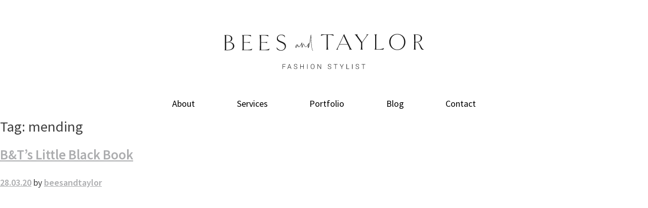

--- FILE ---
content_type: text/html; charset=UTF-8
request_url: https://www.beesandtaylor.com/tag/mending/
body_size: 12180
content:
<!doctype html>
<html lang="en-GB">

<head>
	<meta charset="UTF-8">
	<meta name="viewport" content="width=device-width, initial-scale=1">
	<link rel="profile" href="https://gmpg.org/xfn/11">

	<title>mending &#8211; Bees and Taylor</title>
<meta name='robots' content='max-image-preview:large' />
<link rel='dns-prefetch' href='//unpkg.com' />
<link rel='dns-prefetch' href='//www.google.com' />
<link rel='dns-prefetch' href='//fonts.googleapis.com' />
<link rel="alternate" type="application/rss+xml" title="Bees and Taylor &raquo; Feed" href="https://www.beesandtaylor.com/feed/" />
<link rel="alternate" type="application/rss+xml" title="Bees and Taylor &raquo; Comments Feed" href="https://www.beesandtaylor.com/comments/feed/" />
<link rel="alternate" type="application/rss+xml" title="Bees and Taylor &raquo; mending Tag Feed" href="https://www.beesandtaylor.com/tag/mending/feed/" />
<style id='wp-img-auto-sizes-contain-inline-css' type='text/css'>
img:is([sizes=auto i],[sizes^="auto," i]){contain-intrinsic-size:3000px 1500px}
/*# sourceURL=wp-img-auto-sizes-contain-inline-css */
</style>
<link rel='stylesheet' id='sbi_styles-css' href='https://www.beesandtaylor.com/wp-content/plugins/instagram-feed/css/sbi-styles.min.css?ver=6.10.0' type='text/css' media='all' />
<style id='wp-emoji-styles-inline-css' type='text/css'>

	img.wp-smiley, img.emoji {
		display: inline !important;
		border: none !important;
		box-shadow: none !important;
		height: 1em !important;
		width: 1em !important;
		margin: 0 0.07em !important;
		vertical-align: -0.1em !important;
		background: none !important;
		padding: 0 !important;
	}
/*# sourceURL=wp-emoji-styles-inline-css */
</style>
<style id='wp-block-library-inline-css' type='text/css'>
:root{--wp-block-synced-color:#7a00df;--wp-block-synced-color--rgb:122,0,223;--wp-bound-block-color:var(--wp-block-synced-color);--wp-editor-canvas-background:#ddd;--wp-admin-theme-color:#007cba;--wp-admin-theme-color--rgb:0,124,186;--wp-admin-theme-color-darker-10:#006ba1;--wp-admin-theme-color-darker-10--rgb:0,107,160.5;--wp-admin-theme-color-darker-20:#005a87;--wp-admin-theme-color-darker-20--rgb:0,90,135;--wp-admin-border-width-focus:2px}@media (min-resolution:192dpi){:root{--wp-admin-border-width-focus:1.5px}}.wp-element-button{cursor:pointer}:root .has-very-light-gray-background-color{background-color:#eee}:root .has-very-dark-gray-background-color{background-color:#313131}:root .has-very-light-gray-color{color:#eee}:root .has-very-dark-gray-color{color:#313131}:root .has-vivid-green-cyan-to-vivid-cyan-blue-gradient-background{background:linear-gradient(135deg,#00d084,#0693e3)}:root .has-purple-crush-gradient-background{background:linear-gradient(135deg,#34e2e4,#4721fb 50%,#ab1dfe)}:root .has-hazy-dawn-gradient-background{background:linear-gradient(135deg,#faaca8,#dad0ec)}:root .has-subdued-olive-gradient-background{background:linear-gradient(135deg,#fafae1,#67a671)}:root .has-atomic-cream-gradient-background{background:linear-gradient(135deg,#fdd79a,#004a59)}:root .has-nightshade-gradient-background{background:linear-gradient(135deg,#330968,#31cdcf)}:root .has-midnight-gradient-background{background:linear-gradient(135deg,#020381,#2874fc)}:root{--wp--preset--font-size--normal:16px;--wp--preset--font-size--huge:42px}.has-regular-font-size{font-size:1em}.has-larger-font-size{font-size:2.625em}.has-normal-font-size{font-size:var(--wp--preset--font-size--normal)}.has-huge-font-size{font-size:var(--wp--preset--font-size--huge)}.has-text-align-center{text-align:center}.has-text-align-left{text-align:left}.has-text-align-right{text-align:right}.has-fit-text{white-space:nowrap!important}#end-resizable-editor-section{display:none}.aligncenter{clear:both}.items-justified-left{justify-content:flex-start}.items-justified-center{justify-content:center}.items-justified-right{justify-content:flex-end}.items-justified-space-between{justify-content:space-between}.screen-reader-text{border:0;clip-path:inset(50%);height:1px;margin:-1px;overflow:hidden;padding:0;position:absolute;width:1px;word-wrap:normal!important}.screen-reader-text:focus{background-color:#ddd;clip-path:none;color:#444;display:block;font-size:1em;height:auto;left:5px;line-height:normal;padding:15px 23px 14px;text-decoration:none;top:5px;width:auto;z-index:100000}html :where(.has-border-color){border-style:solid}html :where([style*=border-top-color]){border-top-style:solid}html :where([style*=border-right-color]){border-right-style:solid}html :where([style*=border-bottom-color]){border-bottom-style:solid}html :where([style*=border-left-color]){border-left-style:solid}html :where([style*=border-width]){border-style:solid}html :where([style*=border-top-width]){border-top-style:solid}html :where([style*=border-right-width]){border-right-style:solid}html :where([style*=border-bottom-width]){border-bottom-style:solid}html :where([style*=border-left-width]){border-left-style:solid}html :where(img[class*=wp-image-]){height:auto;max-width:100%}:where(figure){margin:0 0 1em}html :where(.is-position-sticky){--wp-admin--admin-bar--position-offset:var(--wp-admin--admin-bar--height,0px)}@media screen and (max-width:600px){html :where(.is-position-sticky){--wp-admin--admin-bar--position-offset:0px}}

/*# sourceURL=wp-block-library-inline-css */
</style><style id='global-styles-inline-css' type='text/css'>
:root{--wp--preset--aspect-ratio--square: 1;--wp--preset--aspect-ratio--4-3: 4/3;--wp--preset--aspect-ratio--3-4: 3/4;--wp--preset--aspect-ratio--3-2: 3/2;--wp--preset--aspect-ratio--2-3: 2/3;--wp--preset--aspect-ratio--16-9: 16/9;--wp--preset--aspect-ratio--9-16: 9/16;--wp--preset--color--black: #000000;--wp--preset--color--cyan-bluish-gray: #abb8c3;--wp--preset--color--white: #ffffff;--wp--preset--color--pale-pink: #f78da7;--wp--preset--color--vivid-red: #cf2e2e;--wp--preset--color--luminous-vivid-orange: #ff6900;--wp--preset--color--luminous-vivid-amber: #fcb900;--wp--preset--color--light-green-cyan: #7bdcb5;--wp--preset--color--vivid-green-cyan: #00d084;--wp--preset--color--pale-cyan-blue: #8ed1fc;--wp--preset--color--vivid-cyan-blue: #0693e3;--wp--preset--color--vivid-purple: #9b51e0;--wp--preset--gradient--vivid-cyan-blue-to-vivid-purple: linear-gradient(135deg,rgb(6,147,227) 0%,rgb(155,81,224) 100%);--wp--preset--gradient--light-green-cyan-to-vivid-green-cyan: linear-gradient(135deg,rgb(122,220,180) 0%,rgb(0,208,130) 100%);--wp--preset--gradient--luminous-vivid-amber-to-luminous-vivid-orange: linear-gradient(135deg,rgb(252,185,0) 0%,rgb(255,105,0) 100%);--wp--preset--gradient--luminous-vivid-orange-to-vivid-red: linear-gradient(135deg,rgb(255,105,0) 0%,rgb(207,46,46) 100%);--wp--preset--gradient--very-light-gray-to-cyan-bluish-gray: linear-gradient(135deg,rgb(238,238,238) 0%,rgb(169,184,195) 100%);--wp--preset--gradient--cool-to-warm-spectrum: linear-gradient(135deg,rgb(74,234,220) 0%,rgb(151,120,209) 20%,rgb(207,42,186) 40%,rgb(238,44,130) 60%,rgb(251,105,98) 80%,rgb(254,248,76) 100%);--wp--preset--gradient--blush-light-purple: linear-gradient(135deg,rgb(255,206,236) 0%,rgb(152,150,240) 100%);--wp--preset--gradient--blush-bordeaux: linear-gradient(135deg,rgb(254,205,165) 0%,rgb(254,45,45) 50%,rgb(107,0,62) 100%);--wp--preset--gradient--luminous-dusk: linear-gradient(135deg,rgb(255,203,112) 0%,rgb(199,81,192) 50%,rgb(65,88,208) 100%);--wp--preset--gradient--pale-ocean: linear-gradient(135deg,rgb(255,245,203) 0%,rgb(182,227,212) 50%,rgb(51,167,181) 100%);--wp--preset--gradient--electric-grass: linear-gradient(135deg,rgb(202,248,128) 0%,rgb(113,206,126) 100%);--wp--preset--gradient--midnight: linear-gradient(135deg,rgb(2,3,129) 0%,rgb(40,116,252) 100%);--wp--preset--font-size--small: 13px;--wp--preset--font-size--medium: 20px;--wp--preset--font-size--large: 36px;--wp--preset--font-size--x-large: 42px;--wp--preset--spacing--20: 0.44rem;--wp--preset--spacing--30: 0.67rem;--wp--preset--spacing--40: 1rem;--wp--preset--spacing--50: 1.5rem;--wp--preset--spacing--60: 2.25rem;--wp--preset--spacing--70: 3.38rem;--wp--preset--spacing--80: 5.06rem;--wp--preset--shadow--natural: 6px 6px 9px rgba(0, 0, 0, 0.2);--wp--preset--shadow--deep: 12px 12px 50px rgba(0, 0, 0, 0.4);--wp--preset--shadow--sharp: 6px 6px 0px rgba(0, 0, 0, 0.2);--wp--preset--shadow--outlined: 6px 6px 0px -3px rgb(255, 255, 255), 6px 6px rgb(0, 0, 0);--wp--preset--shadow--crisp: 6px 6px 0px rgb(0, 0, 0);}:where(.is-layout-flex){gap: 0.5em;}:where(.is-layout-grid){gap: 0.5em;}body .is-layout-flex{display: flex;}.is-layout-flex{flex-wrap: wrap;align-items: center;}.is-layout-flex > :is(*, div){margin: 0;}body .is-layout-grid{display: grid;}.is-layout-grid > :is(*, div){margin: 0;}:where(.wp-block-columns.is-layout-flex){gap: 2em;}:where(.wp-block-columns.is-layout-grid){gap: 2em;}:where(.wp-block-post-template.is-layout-flex){gap: 1.25em;}:where(.wp-block-post-template.is-layout-grid){gap: 1.25em;}.has-black-color{color: var(--wp--preset--color--black) !important;}.has-cyan-bluish-gray-color{color: var(--wp--preset--color--cyan-bluish-gray) !important;}.has-white-color{color: var(--wp--preset--color--white) !important;}.has-pale-pink-color{color: var(--wp--preset--color--pale-pink) !important;}.has-vivid-red-color{color: var(--wp--preset--color--vivid-red) !important;}.has-luminous-vivid-orange-color{color: var(--wp--preset--color--luminous-vivid-orange) !important;}.has-luminous-vivid-amber-color{color: var(--wp--preset--color--luminous-vivid-amber) !important;}.has-light-green-cyan-color{color: var(--wp--preset--color--light-green-cyan) !important;}.has-vivid-green-cyan-color{color: var(--wp--preset--color--vivid-green-cyan) !important;}.has-pale-cyan-blue-color{color: var(--wp--preset--color--pale-cyan-blue) !important;}.has-vivid-cyan-blue-color{color: var(--wp--preset--color--vivid-cyan-blue) !important;}.has-vivid-purple-color{color: var(--wp--preset--color--vivid-purple) !important;}.has-black-background-color{background-color: var(--wp--preset--color--black) !important;}.has-cyan-bluish-gray-background-color{background-color: var(--wp--preset--color--cyan-bluish-gray) !important;}.has-white-background-color{background-color: var(--wp--preset--color--white) !important;}.has-pale-pink-background-color{background-color: var(--wp--preset--color--pale-pink) !important;}.has-vivid-red-background-color{background-color: var(--wp--preset--color--vivid-red) !important;}.has-luminous-vivid-orange-background-color{background-color: var(--wp--preset--color--luminous-vivid-orange) !important;}.has-luminous-vivid-amber-background-color{background-color: var(--wp--preset--color--luminous-vivid-amber) !important;}.has-light-green-cyan-background-color{background-color: var(--wp--preset--color--light-green-cyan) !important;}.has-vivid-green-cyan-background-color{background-color: var(--wp--preset--color--vivid-green-cyan) !important;}.has-pale-cyan-blue-background-color{background-color: var(--wp--preset--color--pale-cyan-blue) !important;}.has-vivid-cyan-blue-background-color{background-color: var(--wp--preset--color--vivid-cyan-blue) !important;}.has-vivid-purple-background-color{background-color: var(--wp--preset--color--vivid-purple) !important;}.has-black-border-color{border-color: var(--wp--preset--color--black) !important;}.has-cyan-bluish-gray-border-color{border-color: var(--wp--preset--color--cyan-bluish-gray) !important;}.has-white-border-color{border-color: var(--wp--preset--color--white) !important;}.has-pale-pink-border-color{border-color: var(--wp--preset--color--pale-pink) !important;}.has-vivid-red-border-color{border-color: var(--wp--preset--color--vivid-red) !important;}.has-luminous-vivid-orange-border-color{border-color: var(--wp--preset--color--luminous-vivid-orange) !important;}.has-luminous-vivid-amber-border-color{border-color: var(--wp--preset--color--luminous-vivid-amber) !important;}.has-light-green-cyan-border-color{border-color: var(--wp--preset--color--light-green-cyan) !important;}.has-vivid-green-cyan-border-color{border-color: var(--wp--preset--color--vivid-green-cyan) !important;}.has-pale-cyan-blue-border-color{border-color: var(--wp--preset--color--pale-cyan-blue) !important;}.has-vivid-cyan-blue-border-color{border-color: var(--wp--preset--color--vivid-cyan-blue) !important;}.has-vivid-purple-border-color{border-color: var(--wp--preset--color--vivid-purple) !important;}.has-vivid-cyan-blue-to-vivid-purple-gradient-background{background: var(--wp--preset--gradient--vivid-cyan-blue-to-vivid-purple) !important;}.has-light-green-cyan-to-vivid-green-cyan-gradient-background{background: var(--wp--preset--gradient--light-green-cyan-to-vivid-green-cyan) !important;}.has-luminous-vivid-amber-to-luminous-vivid-orange-gradient-background{background: var(--wp--preset--gradient--luminous-vivid-amber-to-luminous-vivid-orange) !important;}.has-luminous-vivid-orange-to-vivid-red-gradient-background{background: var(--wp--preset--gradient--luminous-vivid-orange-to-vivid-red) !important;}.has-very-light-gray-to-cyan-bluish-gray-gradient-background{background: var(--wp--preset--gradient--very-light-gray-to-cyan-bluish-gray) !important;}.has-cool-to-warm-spectrum-gradient-background{background: var(--wp--preset--gradient--cool-to-warm-spectrum) !important;}.has-blush-light-purple-gradient-background{background: var(--wp--preset--gradient--blush-light-purple) !important;}.has-blush-bordeaux-gradient-background{background: var(--wp--preset--gradient--blush-bordeaux) !important;}.has-luminous-dusk-gradient-background{background: var(--wp--preset--gradient--luminous-dusk) !important;}.has-pale-ocean-gradient-background{background: var(--wp--preset--gradient--pale-ocean) !important;}.has-electric-grass-gradient-background{background: var(--wp--preset--gradient--electric-grass) !important;}.has-midnight-gradient-background{background: var(--wp--preset--gradient--midnight) !important;}.has-small-font-size{font-size: var(--wp--preset--font-size--small) !important;}.has-medium-font-size{font-size: var(--wp--preset--font-size--medium) !important;}.has-large-font-size{font-size: var(--wp--preset--font-size--large) !important;}.has-x-large-font-size{font-size: var(--wp--preset--font-size--x-large) !important;}
/*# sourceURL=global-styles-inline-css */
</style>

<style id='classic-theme-styles-inline-css' type='text/css'>
/*! This file is auto-generated */
.wp-block-button__link{color:#fff;background-color:#32373c;border-radius:9999px;box-shadow:none;text-decoration:none;padding:calc(.667em + 2px) calc(1.333em + 2px);font-size:1.125em}.wp-block-file__button{background:#32373c;color:#fff;text-decoration:none}
/*# sourceURL=/wp-includes/css/classic-themes.min.css */
</style>
<link rel='stylesheet' id='ctf_styles-css' href='https://www.beesandtaylor.com/wp-content/plugins/custom-twitter-feeds/css/ctf-styles.min.css?ver=2.3.1' type='text/css' media='all' />
<link rel='stylesheet' id='wpflowpluscss-css' href='https://www.beesandtaylor.com/wp-content/plugins/wp-imageflow2/css/screen.css?ver=6.9' type='text/css' media='all' />
<style id='wpflowpluscss-inline-css' type='text/css'>

.wpif2-angled .wpif2_images {
	perspective: 1600px;
	transition: transform .5s, visibility .3s, width 0s;
	transform-origin: bottom left;
	ms-transform-origin: bottom left;	
}
.wpif2-angled .wpif2-left {
    transform: translate3d(0,0,0) rotateY( 45deg );
	ms-transform: translate3d(0,0,0) rotateY( 45deg );
}
.wpif2-angled .wpif2-right {
    transform: translate3d(0,0,0) rotateY( -45deg );
	ms-transform: translate3d(0,0,0) rotateY( -45deg );
}

.wpif2-topline .wpif2_image_block {
	top: 10px !important;
}

.wpif2-flip .wpif2_images, .wpif2-explode .wpif2_images {
	perspective: 1600px;
	transition: transform .5s, visibility .3s, width 0s;
	transform-origin: bottom left;
	ms-transform-origin: bottom left;	
}
.wpif2-flip .wpif2_image_block,
.wpif2-explode .wpif2_image_block {
	transform: rotateX(90deg);
	ms-transform: rotateX(90deg);
}	
.wpif2-flip .wpif2_image_block.wpif2-centered,
.wpif2-explode .wpif2_image_block.wpif2-centered {
	transform: translate3d(0,0,0) rotateX(0) rotateY(0);
	ms-transform: translate3d(0,0,0) rotateX(0) rotateY(0);
	transition: transform .5s, visibility .3s, opacity .3s, width 0s;
	display:none;
	opacity: 1;
}
.wpif2-flip .wpif2_image_block.wpif2-centered {
	transform-origin: bottom left;	
	ms-transform-origin: bottom left;	
}
.wpif2-flip .wpif2_image_block.wpif2-left {
	transform: translate3d(0,0,0) rotateX(-90deg);
	ms-transform: translate3d(0,0,0) rotateX(-90deg);
	transition: 0s;
	transform-origin: bottom left;	
	ms-transform-origin: bottom left;	
}
.wpif2-explode .wpif2_image_block.wpif2-left {
	transform: translate3d(0,400px,0) scale3d(4,4,4);
	ms-transform: translate3d(0,400px,0) scale3d(4,4,4);
	transition: 0s;
	opacity: 0;
}
.wpif2-explode .wpif2_image_block.wpif2-left .wpif2_reflection {
	display: none;
}
.wpif2-flip .wpif2_image_block.wpif2-right .wpif2_reflection,
.wpif2-explode .wpif2_image_block.wpif2-right .wpif2_reflection {
	opacity: 0;
}
.wpif2-flip .wpif2_image_block.wpif2-right,
.wpif2-explode .wpif2_image_block.wpif2-right {
	transform-origin: bottom left;
	ms-transform-origin: bottom left;
	transform: translate3d(0,0,0) rotateX( -90deg );
	ms-transform: translate3d(0,0,0) rotateX( -90deg );
	transition: transform .5s, visibility .3s, width 0s;
}

.wpif2_captions {
	display: none !important;
}

.wpif2-slideup-caption {
    position: absolute;
    background: black;
    background: rgba(0,0,0,0.75);
    color: #ccc;
    opacity: 0;
    -webkit-transition: all 0.6s ease;
    -moz-transition:    all 0.6s ease;
    -o-transition:      all 0.6s ease;
    width: 100%;
	left: 0; 
	bottom: -30%;
	text-align: center;
	padding: 10px 0;
	line-height: normal;
}

.wpif2-centered .wpif2-slideup-caption { 
	bottom: 0;
	opacity: 1;
}
		
.wpif2_image_block .wpif2-slideup-caption h4 {
    font-size: 14px;
    text-transform: none;
	margin: 0;
	padding: 0;
	color: #ccc;
}
.wpif2_image_block .wpif2-slideup-caption p {
    font-size: 12px;
	margin: 8px 0 0 0;
	padding: 0;
	color: #ccc;
}

#wpif2_topboxnext:before, #wpif2_topboxnext:visited:before,
#wpif2_topboxprev:before, #wpif2_topboxprev:visited:before {
background-image: url([data-uri]); /* Trick IE into showing hover */
}			
#wpif2_topboxnext:hover, #wpif2_topboxnext:visited:hover,
#wpif2_topboxprev:hover, #wpif2_topboxprev:visited:hover {
background-image: url([data-uri]); /* Trick IE into showing hover */
}

#wpif2_topboxprev:hover:before, #wpif2_topboxprev:visited:hover:before {
content: ' ';
display: block;
margin-top: 50%;
width: 0;
height: 0;
border-top: 40px solid transparent;
border-bottom: 40px solid transparent;
border-right: 40px solid #ffffff;
opacity: .5;
margin-left: 10px;
}

#wpif2_topboxnext:hover:before, #wpif2_topboxnext:visited:hover:before {
content: ' ';
display: block;
margin-top: 50%;
width: 0;
height: 0;
border-top: 40px solid transparent;
border-bottom: 40px solid transparent;
border-left: 40px solid #ffffff;
opacity: .5;
margin-right: 10px;
float: right;
}
/*# sourceURL=wpflowpluscss-inline-css */
</style>
<link rel='stylesheet' id='google-fonts-css' href='https://fonts.googleapis.com/css?family=Source+Sans+Pro%3A400%2C400i%2C600%2C600i&#038;display=swap&#038;ver=6.9' type='text/css' media='all' />
<link rel='stylesheet' id='beesandtaylor-style-css' href='https://www.beesandtaylor.com/wp-content/themes/beesandtaylor/style.css?ver=1.8' type='text/css' media='all' />
<link rel='stylesheet' id='slider-css' href='https://unpkg.com/flexslider@2.7.2/flexslider.css?ver=6.9' type='text/css' media='all' />
<script type="text/javascript" src="https://www.beesandtaylor.com/wp-includes/js/jquery/jquery.min.js?ver=3.7.1" id="jquery-core-js"></script>
<script type="text/javascript" src="https://www.beesandtaylor.com/wp-includes/js/jquery/jquery-migrate.min.js?ver=3.4.1" id="jquery-migrate-js"></script>
<script type="text/javascript" src="https://www.beesandtaylor.com/wp-content/plugins/wp-imageflow2/js/wpflowplus.js?ver=1764350907" id="wpif2_wpflowplus-js"></script>
<link rel="https://api.w.org/" href="https://www.beesandtaylor.com/wp-json/" /><link rel="alternate" title="JSON" type="application/json" href="https://www.beesandtaylor.com/wp-json/wp/v2/tags/237" /><link rel="EditURI" type="application/rsd+xml" title="RSD" href="https://www.beesandtaylor.com/xmlrpc.php?rsd" />
<meta name="generator" content="WordPress 6.9" />
<style type="text/css">.recentcomments a{display:inline !important;padding:0 !important;margin:0 !important;}</style><link rel="icon" href="https://www.beesandtaylor.com/wp-content/uploads/2020/03/BeesTaylor_DigitalLogo_Black-150x150.png" sizes="32x32" />
<link rel="icon" href="https://www.beesandtaylor.com/wp-content/uploads/2020/03/BeesTaylor_DigitalLogo_Black-300x300.png" sizes="192x192" />
<link rel="apple-touch-icon" href="https://www.beesandtaylor.com/wp-content/uploads/2020/03/BeesTaylor_DigitalLogo_Black-300x300.png" />
<meta name="msapplication-TileImage" content="https://www.beesandtaylor.com/wp-content/uploads/2020/03/BeesTaylor_DigitalLogo_Black-300x300.png" />
</head>

<body class="archive tag tag-mending tag-237 wp-theme-beesandtaylor hfeed">
	<div id="page" class="site">
		<a class="skip-link screen-reader-text" href="#content">Skip to content</a>
		<div class="wrapper">
			<header id="masthead" class="site-header">
				<div class="site-branding">
					<a href="https://www.beesandtaylor.com">
						<img src="https://www.beesandtaylor.com/wp-content/themes/beesandtaylor/img/svg/BeesTaylor_Logo_Black.svg" width="" height="" alt="Bees & Taylor Logo" />
					</a>
				</div>

				<nav id="site-navigation" class="main-navigation">
					<button class="menu-toggle main-menu-button" aria-controls="primary-menu" aria-expanded="false">
						Menu					</button>
					<div class="menu-main-menu-container"><ul id="primary-menu" class="menu"><li id="menu-item-32" class="menu-item menu-item-type-post_type menu-item-object-page menu-item-32"><a href="https://www.beesandtaylor.com/about/">About</a></li>
<li id="menu-item-92" class="menu-item menu-item-type-custom menu-item-object-custom menu-item-has-children menu-item-92"><a href="#">Services</a>
<ul class="sub-menu">
	<li id="menu-item-38" class="menu-item menu-item-type-post_type menu-item-object-page menu-item-38"><a href="https://www.beesandtaylor.com/services/personal-styling/">Personal Styling</a></li>
	<li id="menu-item-37" class="menu-item menu-item-type-post_type menu-item-object-page menu-item-37"><a href="https://www.beesandtaylor.com/services/commercial-styling/">Commercial</a></li>
</ul>
</li>
<li id="menu-item-30" class="menu-item menu-item-type-post_type menu-item-object-page menu-item-30"><a href="https://www.beesandtaylor.com/portfolio/">Portfolio</a></li>
<li id="menu-item-29" class="menu-item menu-item-type-post_type menu-item-object-page current_page_parent menu-item-29"><a href="https://www.beesandtaylor.com/blog/">Blog</a></li>
<li id="menu-item-28" class="menu-item menu-item-type-post_type menu-item-object-page menu-item-28"><a href="https://www.beesandtaylor.com/contact/">Contact</a></li>
</ul></div>				</nav>
			</header>
		</div>

		<div id="content" class="site-content">
<div id="primary" class="content-area">
	<main id="main" class="site-main">

		
			<header class="page-header">
				<h1 class="page-title">Tag: <span>mending</span></h1>			</header><!-- .page-header -->

		
<article id="post-3073" class="post-3073 post type-post status-publish format-standard has-post-thumbnail hentry category-uncategorised tag-alterations tag-black-book tag-buttons tag-cobbler tag-contacts tag-costume tag-dry-cleaning tag-fabric tag-fashion tag-haberdashery tag-mending tag-repairs tag-stylist tag-tailor tag-wardrobe">
	<header class="entry-header">
		<h2 class="entry-title"><a href="https://www.beesandtaylor.com/2020/03/28/bts-little-black-book/" rel="bookmark">B&#038;T&#8217;s Little Black Book</a></h2>			<div class="entry-meta">
				<span class="posted-on"><a href="https://www.beesandtaylor.com/2020/03/28/bts-little-black-book/" rel="bookmark"><time class="entry-date published" datetime="2020-03-28T22:38:46+00:00">28.03.20</time><time class="updated" datetime="2025-04-30T11:13:56+01:00">30.04.25</time></a></span><span class="byline"> by <span class="author vcard"><a class="url fn n" href="https://www.beesandtaylor.com/author/beesandtaylor/">beesandtaylor</a></span></span>			</div><!-- .entry-meta -->
			</header><!-- .entry-header -->

	
			<a class="post-thumbnail" href="https://www.beesandtaylor.com/2020/03/28/bts-little-black-book/" aria-hidden="true" tabindex="-1">
				<img width="798" height="999" src="https://www.beesandtaylor.com/wp-content/uploads/2020/03/BT-Little-Black-Book-e1585659863389.jpg" class="attachment-post-thumbnail size-post-thumbnail wp-post-image" alt="B&#038;T&#8217;s Little Black Book" decoding="async" fetchpriority="high" srcset="https://www.beesandtaylor.com/wp-content/uploads/2020/03/BT-Little-Black-Book-e1585659863389.jpg 798w, https://www.beesandtaylor.com/wp-content/uploads/2020/03/BT-Little-Black-Book-e1585659863389-240x300.jpg 240w, https://www.beesandtaylor.com/wp-content/uploads/2020/03/BT-Little-Black-Book-e1585659863389-768x961.jpg 768w" sizes="(max-width: 798px) 100vw, 798px" />			</a>


	<div class="entry-content">
		<p>Over the years our little black book of key contacts has developed as we cultivate and refine our &#8216;can&#8217;t live without&#8217;. There is not much over the years that we have not been asked to source, fix or create and now we want to pass on some of our style secrets to you lovely folk. Here we bring you our most useful style tips and favourite tricks &#8211; a fashion stylist&#8217;s secret weapon if you like.</p>
<p>MacCulloch &amp; Wallis (25-26 Poland Street, London W1F 8QN)<br />
Suppliers of fabrics and trimmings in the heart of central London, this gem has been around since 1902.<br />
<a href="https://www.macculloch-wallis.co.uk/"><img decoding="async" class="alignnone wp-image-3084 size-medium" src="https://bt.alt-test.co.uk/wp-content/uploads/2020/03/CB573ECC-5550-45FD-9BE4-BF7F6D545440-e1585659928606-300x297.jpeg" alt="" width="300" height="297" srcset="https://www.beesandtaylor.com/wp-content/uploads/2020/03/CB573ECC-5550-45FD-9BE4-BF7F6D545440-e1585659928606-300x297.jpeg 300w, https://www.beesandtaylor.com/wp-content/uploads/2020/03/CB573ECC-5550-45FD-9BE4-BF7F6D545440-e1585659928606-1024x1014.jpeg 1024w, https://www.beesandtaylor.com/wp-content/uploads/2020/03/CB573ECC-5550-45FD-9BE4-BF7F6D545440-e1585659928606-150x150.jpeg 150w, https://www.beesandtaylor.com/wp-content/uploads/2020/03/CB573ECC-5550-45FD-9BE4-BF7F6D545440-e1585659928606-768x760.jpeg 768w, https://www.beesandtaylor.com/wp-content/uploads/2020/03/CB573ECC-5550-45FD-9BE4-BF7F6D545440-e1585659928606-1536x1521.jpeg 1536w, https://www.beesandtaylor.com/wp-content/uploads/2020/03/CB573ECC-5550-45FD-9BE4-BF7F6D545440-e1585659928606-2048x2028.jpeg 2048w" sizes="(max-width: 300px) 100vw, 300px" /></a></p>
<p>The Restory<br />
Bringing luxury leather goods, bags and shoes back to life. Today&#8217;s message, restore and reuse those old favourites.<br />
<a href="https://the-restory.com/"><img decoding="async" class="alignnone size-medium wp-image-3086" src="https://bt.alt-test.co.uk/wp-content/uploads/2020/03/pGFSyWx-300x200.jpg" alt="" width="300" height="200" srcset="https://www.beesandtaylor.com/wp-content/uploads/2020/03/pGFSyWx-300x200.jpg 300w, https://www.beesandtaylor.com/wp-content/uploads/2020/03/pGFSyWx-1024x683.jpg 1024w, https://www.beesandtaylor.com/wp-content/uploads/2020/03/pGFSyWx-768x512.jpg 768w, https://www.beesandtaylor.com/wp-content/uploads/2020/03/pGFSyWx.jpg 1460w" sizes="(max-width: 300px) 100vw, 300px" /></a></p>
<p>Barnett Lawson (16-17 Little Portland Street, London W1W 8NE)<br />
A treasure trove of trimmings and crafts. This haberdashery is brimming with buttons and beads to feathers and fringes.<br />
<a href="https://www.barnettlawson.co.uk/"><img loading="lazy" decoding="async" class="alignnone size-medium wp-image-3085" src="https://bt.alt-test.co.uk/wp-content/uploads/2020/03/A4BLTRIMMINGS044-300x200.jpg" alt="" width="300" height="200" srcset="https://www.beesandtaylor.com/wp-content/uploads/2020/03/A4BLTRIMMINGS044-300x200.jpg 300w, https://www.beesandtaylor.com/wp-content/uploads/2020/03/A4BLTRIMMINGS044-1024x683.jpg 1024w, https://www.beesandtaylor.com/wp-content/uploads/2020/03/A4BLTRIMMINGS044-768x512.jpg 768w, https://www.beesandtaylor.com/wp-content/uploads/2020/03/A4BLTRIMMINGS044.jpg 1200w" sizes="auto, (max-width: 300px) 100vw, 300px" /></a></p>
<p>The Invisible Mending Service (32 Thayer Street, London W1U 2QT)<br />
For those of you that have torn a hole in a favourite silk shirt or discovered moths have dined out on your best cashmere jumper, these guys are the miracle workers you have been seeking.<br />
<a href="http://www.invisible-mending.co.uk/"><img loading="lazy" decoding="async" class="alignnone size-medium wp-image-3088" src="https://bt.alt-test.co.uk/wp-content/uploads/2020/03/unnamed-300x227.jpg" alt="" width="300" height="227" srcset="https://www.beesandtaylor.com/wp-content/uploads/2020/03/unnamed-300x227.jpg 300w, https://www.beesandtaylor.com/wp-content/uploads/2020/03/unnamed.jpg 512w" sizes="auto, (max-width: 300px) 100vw, 300px" /></a></p>
<p>Angels Fancy Dress (TBC new Soho store / 1 Garrick Road, London NW9 6AA)<br />
Since 1840 Angels have been providing garments for West End shows, TV and film. With a wide collection of costumes to hire this is your fancy dress go-to.<br />
<a href="https://www.angelsfancydress.com/"><img loading="lazy" decoding="async" class="alignnone size-medium wp-image-3090" src="https://bt.alt-test.co.uk/wp-content/uploads/2020/03/23155598-1-214x300.jpg" alt="" width="214" height="300" srcset="https://www.beesandtaylor.com/wp-content/uploads/2020/03/23155598-1-214x300.jpg 214w, https://www.beesandtaylor.com/wp-content/uploads/2020/03/23155598-1-731x1024.jpg 731w, https://www.beesandtaylor.com/wp-content/uploads/2020/03/23155598-1-768x1077.jpg 768w, https://www.beesandtaylor.com/wp-content/uploads/2020/03/23155598-1-1096x1536.jpg 1096w, https://www.beesandtaylor.com/wp-content/uploads/2020/03/23155598-1.jpg 1461w" sizes="auto, (max-width: 214px) 100vw, 214px" /></a></p>
<p>Blanc Dry Cleaning (stores in South Ken, White City, Chelsea, Notting Hill, Marylebone)<br />
The eco-friendly dry cleaners you need to know. No toxic chemicals, just biodegradable healthy detergents. Even better, they offer a pick up/ drop off service, plus alterations and repairs.<br />
<a href="https://blancliving.co/"><img loading="lazy" decoding="async" class="alignnone size-medium wp-image-3095" src="https://bt.alt-test.co.uk/wp-content/uploads/2020/03/eco-washing-laundry-guide-300x206.jpeg" alt="" width="300" height="206" srcset="https://www.beesandtaylor.com/wp-content/uploads/2020/03/eco-washing-laundry-guide-300x206.jpeg 300w, https://www.beesandtaylor.com/wp-content/uploads/2020/03/eco-washing-laundry-guide-768x528.jpeg 768w, https://www.beesandtaylor.com/wp-content/uploads/2020/03/eco-washing-laundry-guide.jpeg 800w" sizes="auto, (max-width: 300px) 100vw, 300px" /></a></p>
<p>Morplan (56 Great Titchfield Street, London W1W 7DF)<br />
The mecca for all things fashion and retail. Organising your wardrobe? Morplan has you covered.<br />
<a href="https://www.morplan.com/"><img loading="lazy" decoding="async" class="alignnone size-medium wp-image-3097" src="https://bt.alt-test.co.uk/wp-content/uploads/2020/03/hanger_hero_02-300x147.jpg" alt="" width="300" height="147" srcset="https://www.beesandtaylor.com/wp-content/uploads/2020/03/hanger_hero_02-300x147.jpg 300w, https://www.beesandtaylor.com/wp-content/uploads/2020/03/hanger_hero_02.jpg 318w" sizes="auto, (max-width: 300px) 100vw, 300px" /></a></p>
<p>Jason Markk (32 Carnaby Street, London W1F 7DW)<br />
The World&#8217;s First Drop Off Sneaker Care Service &#8211; dry cleaning for your kicks. They&#8217;ll scrub up like new!<br />
<a href="https://jasonmarkk.com/pages/london"><img loading="lazy" decoding="async" class="alignnone size-medium wp-image-3098" src="https://bt.alt-test.co.uk/wp-content/uploads/2020/03/10_2048x-300x200.jpg" alt="" width="300" height="200" srcset="https://www.beesandtaylor.com/wp-content/uploads/2020/03/10_2048x-300x200.jpg 300w, https://www.beesandtaylor.com/wp-content/uploads/2020/03/10_2048x-1024x683.jpg 1024w, https://www.beesandtaylor.com/wp-content/uploads/2020/03/10_2048x-768x512.jpg 768w, https://www.beesandtaylor.com/wp-content/uploads/2020/03/10_2048x-1536x1024.jpg 1536w, https://www.beesandtaylor.com/wp-content/uploads/2020/03/10_2048x.jpg 2048w" sizes="auto, (max-width: 300px) 100vw, 300px" /></a></p>
<p>Vestiaire Collective<br />
Encouraging the art of pre-loved buying and selling. This is the smart and sustainable way to shop (and maybe earn some pennies in the process!).<br />
<a href="https://www.vestiairecollective.com/"><img loading="lazy" decoding="async" class="alignnone size-medium wp-image-3100" src="https://bt.alt-test.co.uk/wp-content/uploads/2020/03/portant3-300x199.jpg" alt="" width="300" height="199" srcset="https://www.beesandtaylor.com/wp-content/uploads/2020/03/portant3-300x199.jpg 300w, https://www.beesandtaylor.com/wp-content/uploads/2020/03/portant3-1024x680.jpg 1024w, https://www.beesandtaylor.com/wp-content/uploads/2020/03/portant3-768x510.jpg 768w, https://www.beesandtaylor.com/wp-content/uploads/2020/03/portant3-1536x1021.jpg 1536w, https://www.beesandtaylor.com/wp-content/uploads/2020/03/portant3.jpg 1729w" sizes="auto, (max-width: 300px) 100vw, 300px" /></a></p>
<p>The Clothes Doctor (63 Charterhouse Street, London EC1M 6HJ)<br />
To help you love your clothes for longer. They will care for your wardrobe in line with a more sustainable future.<br />
<a href="https://clothes-doctor.com/"><img loading="lazy" decoding="async" class="alignnone size-medium wp-image-3101" src="https://bt.alt-test.co.uk/wp-content/uploads/2020/03/The-Clothes-Doctor-300x300.png" alt="" width="300" height="300" srcset="https://www.beesandtaylor.com/wp-content/uploads/2020/03/The-Clothes-Doctor-300x300.png 300w, https://www.beesandtaylor.com/wp-content/uploads/2020/03/The-Clothes-Doctor-150x150.png 150w, https://www.beesandtaylor.com/wp-content/uploads/2020/03/The-Clothes-Doctor.png 600w" sizes="auto, (max-width: 300px) 100vw, 300px" /></a></p>
<p>Fifth Avenue Shoe Repairs (41 Goodge Street, London W1T 2PY)<br />
This tiny cobblers is the best in the business for shoe repairs.<br />
<img loading="lazy" decoding="async" class="alignnone size-medium wp-image-3103" src="https://bt.alt-test.co.uk/wp-content/uploads/2020/03/Fifth-Avenue-Shoe-Repair-300x200.jpg" alt="" width="300" height="200" srcset="https://www.beesandtaylor.com/wp-content/uploads/2020/03/Fifth-Avenue-Shoe-Repair-300x200.jpg 300w, https://www.beesandtaylor.com/wp-content/uploads/2020/03/Fifth-Avenue-Shoe-Repair-768x511.jpg 768w, https://www.beesandtaylor.com/wp-content/uploads/2020/03/Fifth-Avenue-Shoe-Repair.jpg 830w" sizes="auto, (max-width: 300px) 100vw, 300px" /></p>
<p>The Button Queen (47 Berwick Street, London W1F 8SJ)<br />
A button for every occasion. Add a personal touch to pieces in your wardrobe &#8211; it&#8217;s in the details.<br />
<a href="https://www.thebuttonqueen.co.uk/"><img loading="lazy" decoding="async" class="alignnone size-medium wp-image-3104" src="https://bt.alt-test.co.uk/wp-content/uploads/2020/03/The-Button-Queen-300x141.jpg" alt="" width="300" height="141" srcset="https://www.beesandtaylor.com/wp-content/uploads/2020/03/The-Button-Queen-300x141.jpg 300w, https://www.beesandtaylor.com/wp-content/uploads/2020/03/The-Button-Queen-1024x480.jpg 1024w, https://www.beesandtaylor.com/wp-content/uploads/2020/03/The-Button-Queen-768x360.jpg 768w, https://www.beesandtaylor.com/wp-content/uploads/2020/03/The-Button-Queen-1536x720.jpg 1536w, https://www.beesandtaylor.com/wp-content/uploads/2020/03/The-Button-Queen.jpg 1920w" sizes="auto, (max-width: 300px) 100vw, 300px" /></a></p>
	</div><!-- .entry-content -->

	<footer class="entry-footer">
		<span class="cat-links">Posted in <a href="https://www.beesandtaylor.com/category/uncategorised/" rel="category tag">Uncategorised</a></span><span class="tags-links">Tagged <a href="https://www.beesandtaylor.com/tag/alterations/" rel="tag">alterations</a>, <a href="https://www.beesandtaylor.com/tag/black-book/" rel="tag">black book</a>, <a href="https://www.beesandtaylor.com/tag/buttons/" rel="tag">buttons</a>, <a href="https://www.beesandtaylor.com/tag/cobbler/" rel="tag">cobbler</a>, <a href="https://www.beesandtaylor.com/tag/contacts/" rel="tag">contacts</a>, <a href="https://www.beesandtaylor.com/tag/costume/" rel="tag">costume</a>, <a href="https://www.beesandtaylor.com/tag/dry-cleaning/" rel="tag">dry cleaning</a>, <a href="https://www.beesandtaylor.com/tag/fabric/" rel="tag">fabric</a>, <a href="https://www.beesandtaylor.com/tag/fashion/" rel="tag">fashion</a>, <a href="https://www.beesandtaylor.com/tag/haberdashery/" rel="tag">haberdashery</a>, <a href="https://www.beesandtaylor.com/tag/mending/" rel="tag">mending</a>, <a href="https://www.beesandtaylor.com/tag/repairs/" rel="tag">repairs</a>, <a href="https://www.beesandtaylor.com/tag/stylist/" rel="tag">stylist</a>, <a href="https://www.beesandtaylor.com/tag/tailor/" rel="tag">tailor</a>, <a href="https://www.beesandtaylor.com/tag/wardrobe/" rel="tag">wardrobe</a></span>	</footer><!-- .entry-footer -->
</article><!-- #post-3073 -->
	</main><!-- #main -->
</div><!-- #primary -->


<aside id="secondary" class="widget-area">
	<section id="search-2" class="widget widget_search"><form role="search" method="get" class="search-form" action="https://www.beesandtaylor.com/">
				<label>
					<span class="screen-reader-text">Search for:</span>
					<input type="search" class="search-field" placeholder="Search &hellip;" value="" name="s" />
				</label>
				<input type="submit" class="search-submit" value="Search" />
			</form></section>
		<section id="recent-posts-2" class="widget widget_recent_entries">
		<h2 class="widget-title">Recent Posts</h2>
		<ul>
											<li>
					<a href="https://www.beesandtaylor.com/2020/03/28/bts-little-black-book/">B&#038;T&#8217;s Little Black Book</a>
									</li>
											<li>
					<a href="https://www.beesandtaylor.com/2019/10/25/aw19s-favourite-trends/">AW19&#8217;s Favourite Trends</a>
									</li>
											<li>
					<a href="https://www.beesandtaylor.com/2018/02/01/dreaming-of-ss18-to-come/">Dreaming Of SS18 To Come</a>
									</li>
											<li>
					<a href="https://www.beesandtaylor.com/2017/03/08/word-on-the-catwalk-for-ss17/">Word on the catwalk for SS17</a>
									</li>
											<li>
					<a href="https://www.beesandtaylor.com/2016/03/24/reporting-trends-ss16/">SS16 on the Catwalk</a>
									</li>
					</ul>

		</section><section id="recent-comments-2" class="widget widget_recent_comments"><h2 class="widget-title">Recent Comments</h2><ul id="recentcomments"></ul></section><section id="archives-2" class="widget widget_archive"><h2 class="widget-title">Archives</h2>
			<ul>
					<li><a href='https://www.beesandtaylor.com/2020/03/'>March 2020</a></li>
	<li><a href='https://www.beesandtaylor.com/2019/10/'>October 2019</a></li>
	<li><a href='https://www.beesandtaylor.com/2018/02/'>February 2018</a></li>
	<li><a href='https://www.beesandtaylor.com/2017/03/'>March 2017</a></li>
	<li><a href='https://www.beesandtaylor.com/2016/03/'>March 2016</a></li>
	<li><a href='https://www.beesandtaylor.com/2016/02/'>February 2016</a></li>
	<li><a href='https://www.beesandtaylor.com/2015/04/'>April 2015</a></li>
	<li><a href='https://www.beesandtaylor.com/2015/03/'>March 2015</a></li>
	<li><a href='https://www.beesandtaylor.com/2015/02/'>February 2015</a></li>
	<li><a href='https://www.beesandtaylor.com/2015/01/'>January 2015</a></li>
	<li><a href='https://www.beesandtaylor.com/2014/12/'>December 2014</a></li>
	<li><a href='https://www.beesandtaylor.com/2014/11/'>November 2014</a></li>
	<li><a href='https://www.beesandtaylor.com/2014/10/'>October 2014</a></li>
	<li><a href='https://www.beesandtaylor.com/2014/09/'>September 2014</a></li>
	<li><a href='https://www.beesandtaylor.com/2014/08/'>August 2014</a></li>
	<li><a href='https://www.beesandtaylor.com/2014/06/'>June 2014</a></li>
	<li><a href='https://www.beesandtaylor.com/2014/05/'>May 2014</a></li>
	<li><a href='https://www.beesandtaylor.com/2014/04/'>April 2014</a></li>
	<li><a href='https://www.beesandtaylor.com/2014/03/'>March 2014</a></li>
	<li><a href='https://www.beesandtaylor.com/2014/01/'>January 2014</a></li>
	<li><a href='https://www.beesandtaylor.com/2013/11/'>November 2013</a></li>
			</ul>

			</section><section id="categories-2" class="widget widget_categories"><h2 class="widget-title">Categories</h2>
			<ul>
					<li class="cat-item cat-item-1"><a href="https://www.beesandtaylor.com/category/uncategorised/">Uncategorised</a>
</li>
	<li class="cat-item cat-item-3"><a href="https://www.beesandtaylor.com/category/uncategorized/">Uncategorized</a>
</li>
			</ul>

			</section><section id="meta-2" class="widget widget_meta"><h2 class="widget-title">Meta</h2>
		<ul>
						<li><a href="https://www.beesandtaylor.com/wp-login.php">Log in</a></li>
			<li><a href="https://www.beesandtaylor.com/feed/">Entries feed</a></li>
			<li><a href="https://www.beesandtaylor.com/comments/feed/">Comments feed</a></li>

			<li><a href="https://en-gb.wordpress.org/">WordPress.org</a></li>
		</ul>

		</section></aside><!-- #secondary -->

</div><!-- #content -->

<footer id="colophon" class="site-footer">
	<div class="content">
		<img src="https://www.beesandtaylor.com/wp-content/themes/beesandtaylor/img/svg/BeesTaylor_Circle_Logo_White.svg" width="" height="" alt="Bees & Taylor Logo" />
		<ul class="social-icons">
			<li>
				<a href="https://www.facebook.com/beesandtaylor/" target="_blank" rel="noopener noreferrer">
					<img src="https://www.beesandtaylor.com/wp-content/themes/beesandtaylor/img/svg/facebook-icon.svg?id=1" width="" height="" alt="Bees & Taylor Facebook Page" />
				</a>
			</li>
			<li>
				<a href="http://twitter.com/beesandtaylor" target="_blank" rel="noopener noreferrer">
					<img src="https://www.beesandtaylor.com/wp-content/themes/beesandtaylor/img/svg/twitter-icon.svg?id=1" width="" height="" alt="Bees & Taylor Twitter" />
				</a>
			</li>
			<li>
				<a href="http://instagram.com/beesandtaylor/" target="_blank" rel="noopener noreferrer">
					<img src="https://www.beesandtaylor.com/wp-content/themes/beesandtaylor/img/svg/instagram-icon.svg?id=1" width="" height="" alt="Bees & Taylor Instagram" />
				</a>
			</li>
			<li>
				<a href="http://www.pinterest.com/beesandtaylor/" target="_blank" rel="noopener noreferrer">
					<img src="https://www.beesandtaylor.com/wp-content/themes/beesandtaylor/img/svg/pinterest-icon.svg?id=1" width="" height="" alt="Bees & Taylor Pinterest" />
				</a>
			</li>
		</ul>
	</div>
	<div class="site-info">
		<p>Copyright © Bees & Taylor 2026. All Rights Reserved.</p>
	</div><!-- .site-info -->
</footer><!-- #colophon -->
</div><!-- #page -->

<script type="speculationrules">
{"prefetch":[{"source":"document","where":{"and":[{"href_matches":"/*"},{"not":{"href_matches":["/wp-*.php","/wp-admin/*","/wp-content/uploads/*","/wp-content/*","/wp-content/plugins/*","/wp-content/themes/beesandtaylor/*","/*\\?(.+)"]}},{"not":{"selector_matches":"a[rel~=\"nofollow\"]"}},{"not":{"selector_matches":".no-prefetch, .no-prefetch a"}}]},"eagerness":"conservative"}]}
</script>
<!-- Instagram Feed JS -->
<script type="text/javascript">
var sbiajaxurl = "https://www.beesandtaylor.com/wp-admin/admin-ajax.php";
</script>
<script type="text/javascript" src="https://unpkg.com/flexslider@2.7.2/jquery.flexslider.js?ver=6.9" id="slider-js-js"></script>
<script type="text/javascript" src="https://www.beesandtaylor.com/wp-content/themes/beesandtaylor/js/macy.js?ver=6.9" id="masonary-js-js"></script>
<script type="text/javascript" src="https://www.beesandtaylor.com/wp-content/themes/beesandtaylor/js/navigation.js?ver=20151215" id="beesandtaylor-navigation-js"></script>
<script type="text/javascript" src="https://www.beesandtaylor.com/wp-content/themes/beesandtaylor/js/skip-link-focus-fix.js?ver=20151215" id="beesandtaylor-skip-link-focus-fix-js"></script>
<script type="text/javascript" id="gforms_recaptcha_recaptcha-js-extra">
/* <![CDATA[ */
var gforms_recaptcha_recaptcha_strings = {"nonce":"074137a88e","disconnect":"Disconnecting","change_connection_type":"Resetting","spinner":"https://www.beesandtaylor.com/wp-content/plugins/gravityforms/images/spinner.svg","connection_type":"classic","disable_badge":"1","change_connection_type_title":"Change Connection Type","change_connection_type_message":"Changing the connection type will delete your current settings.  Do you want to proceed?","disconnect_title":"Disconnect","disconnect_message":"Disconnecting from reCAPTCHA will delete your current settings.  Do you want to proceed?","site_key":"6LdkGq4nAAAAALX-Givlsl2F0B4m3YvjP-v0q28F"};
//# sourceURL=gforms_recaptcha_recaptcha-js-extra
/* ]]> */
</script>
<script type="text/javascript" src="https://www.google.com/recaptcha/api.js?render=6LdkGq4nAAAAALX-Givlsl2F0B4m3YvjP-v0q28F&amp;ver=2.1.0" id="gforms_recaptcha_recaptcha-js" defer="defer" data-wp-strategy="defer"></script>
<script type="text/javascript" src="https://www.beesandtaylor.com/wp-content/plugins/gravityformsrecaptcha/js/frontend.min.js?ver=2.1.0" id="gforms_recaptcha_frontend-js" defer="defer" data-wp-strategy="defer"></script>
<script id="wp-emoji-settings" type="application/json">
{"baseUrl":"https://s.w.org/images/core/emoji/17.0.2/72x72/","ext":".png","svgUrl":"https://s.w.org/images/core/emoji/17.0.2/svg/","svgExt":".svg","source":{"concatemoji":"https://www.beesandtaylor.com/wp-includes/js/wp-emoji-release.min.js?ver=6.9"}}
</script>
<script type="module">
/* <![CDATA[ */
/*! This file is auto-generated */
const a=JSON.parse(document.getElementById("wp-emoji-settings").textContent),o=(window._wpemojiSettings=a,"wpEmojiSettingsSupports"),s=["flag","emoji"];function i(e){try{var t={supportTests:e,timestamp:(new Date).valueOf()};sessionStorage.setItem(o,JSON.stringify(t))}catch(e){}}function c(e,t,n){e.clearRect(0,0,e.canvas.width,e.canvas.height),e.fillText(t,0,0);t=new Uint32Array(e.getImageData(0,0,e.canvas.width,e.canvas.height).data);e.clearRect(0,0,e.canvas.width,e.canvas.height),e.fillText(n,0,0);const a=new Uint32Array(e.getImageData(0,0,e.canvas.width,e.canvas.height).data);return t.every((e,t)=>e===a[t])}function p(e,t){e.clearRect(0,0,e.canvas.width,e.canvas.height),e.fillText(t,0,0);var n=e.getImageData(16,16,1,1);for(let e=0;e<n.data.length;e++)if(0!==n.data[e])return!1;return!0}function u(e,t,n,a){switch(t){case"flag":return n(e,"\ud83c\udff3\ufe0f\u200d\u26a7\ufe0f","\ud83c\udff3\ufe0f\u200b\u26a7\ufe0f")?!1:!n(e,"\ud83c\udde8\ud83c\uddf6","\ud83c\udde8\u200b\ud83c\uddf6")&&!n(e,"\ud83c\udff4\udb40\udc67\udb40\udc62\udb40\udc65\udb40\udc6e\udb40\udc67\udb40\udc7f","\ud83c\udff4\u200b\udb40\udc67\u200b\udb40\udc62\u200b\udb40\udc65\u200b\udb40\udc6e\u200b\udb40\udc67\u200b\udb40\udc7f");case"emoji":return!a(e,"\ud83e\u1fac8")}return!1}function f(e,t,n,a){let r;const o=(r="undefined"!=typeof WorkerGlobalScope&&self instanceof WorkerGlobalScope?new OffscreenCanvas(300,150):document.createElement("canvas")).getContext("2d",{willReadFrequently:!0}),s=(o.textBaseline="top",o.font="600 32px Arial",{});return e.forEach(e=>{s[e]=t(o,e,n,a)}),s}function r(e){var t=document.createElement("script");t.src=e,t.defer=!0,document.head.appendChild(t)}a.supports={everything:!0,everythingExceptFlag:!0},new Promise(t=>{let n=function(){try{var e=JSON.parse(sessionStorage.getItem(o));if("object"==typeof e&&"number"==typeof e.timestamp&&(new Date).valueOf()<e.timestamp+604800&&"object"==typeof e.supportTests)return e.supportTests}catch(e){}return null}();if(!n){if("undefined"!=typeof Worker&&"undefined"!=typeof OffscreenCanvas&&"undefined"!=typeof URL&&URL.createObjectURL&&"undefined"!=typeof Blob)try{var e="postMessage("+f.toString()+"("+[JSON.stringify(s),u.toString(),c.toString(),p.toString()].join(",")+"));",a=new Blob([e],{type:"text/javascript"});const r=new Worker(URL.createObjectURL(a),{name:"wpTestEmojiSupports"});return void(r.onmessage=e=>{i(n=e.data),r.terminate(),t(n)})}catch(e){}i(n=f(s,u,c,p))}t(n)}).then(e=>{for(const n in e)a.supports[n]=e[n],a.supports.everything=a.supports.everything&&a.supports[n],"flag"!==n&&(a.supports.everythingExceptFlag=a.supports.everythingExceptFlag&&a.supports[n]);var t;a.supports.everythingExceptFlag=a.supports.everythingExceptFlag&&!a.supports.flag,a.supports.everything||((t=a.source||{}).concatemoji?r(t.concatemoji):t.wpemoji&&t.twemoji&&(r(t.twemoji),r(t.wpemoji)))});
//# sourceURL=https://www.beesandtaylor.com/wp-includes/js/wp-emoji-loader.min.js
/* ]]> */
</script>
<script type="text/javascript" charset="utf-8">
	jQuery(function($) {
		$('.flexslider').flexslider({
			pauseOnAction: false,
			controlNav: true,
			directionNav: false,
		});
	});
</script>

<link href="//cdn.jsdelivr.net/npm/featherlight@1.7.14/release/featherlight.min.css" type="text/css" rel="stylesheet" />
<link href="//cdn.jsdelivr.net/npm/featherlight@1.7.14/release/featherlight.gallery.min.css" type="text/css" rel="stylesheet" />
<script src="//cdn.jsdelivr.net/npm/featherlight@1.7.14/release/featherlight.min.js" type="text/javascript" charset="utf-8"></script>
<script src="//cdn.jsdelivr.net/npm/featherlight@1.7.14/release/featherlight.gallery.min.js" type="text/javascript" charset="utf-8"></script>

	<script>
		var masonry = new Macy({
			container: '#gallery-container',
			trueOrder: false,
			waitForImages: false,
			margin: 24,
			columns: 3,
			breakAt: {
				1200: 3,
				520: 2,
				400: 1
			}
		});
	</script>

<script>
	(function($) {
		$(document).ready(function() {
			$.featherlightGallery.prototype.afterContent = function() {
				var caption = this.$currentTarget[0].dataset.caption;
				this.$instance.find('.caption').remove();
				$('<div class="caption">').html(caption).appendTo(this.$instance.find('.featherlight-content'));
			};
			$('a.gallery').featherlightGallery({
				previousIcon: '«',
				nextIcon: '»',
				galleryFadeIn: 300,
				openSpeed: 300
			});
		});
	}(jQuery));
</script>

</body>

</html>

--- FILE ---
content_type: text/html; charset=utf-8
request_url: https://www.google.com/recaptcha/api2/anchor?ar=1&k=6LdkGq4nAAAAALX-Givlsl2F0B4m3YvjP-v0q28F&co=aHR0cHM6Ly93d3cuYmVlc2FuZHRheWxvci5jb206NDQz&hl=en&v=PoyoqOPhxBO7pBk68S4YbpHZ&size=invisible&anchor-ms=20000&execute-ms=30000&cb=4tfj4rk8p15
body_size: 48670
content:
<!DOCTYPE HTML><html dir="ltr" lang="en"><head><meta http-equiv="Content-Type" content="text/html; charset=UTF-8">
<meta http-equiv="X-UA-Compatible" content="IE=edge">
<title>reCAPTCHA</title>
<style type="text/css">
/* cyrillic-ext */
@font-face {
  font-family: 'Roboto';
  font-style: normal;
  font-weight: 400;
  font-stretch: 100%;
  src: url(//fonts.gstatic.com/s/roboto/v48/KFO7CnqEu92Fr1ME7kSn66aGLdTylUAMa3GUBHMdazTgWw.woff2) format('woff2');
  unicode-range: U+0460-052F, U+1C80-1C8A, U+20B4, U+2DE0-2DFF, U+A640-A69F, U+FE2E-FE2F;
}
/* cyrillic */
@font-face {
  font-family: 'Roboto';
  font-style: normal;
  font-weight: 400;
  font-stretch: 100%;
  src: url(//fonts.gstatic.com/s/roboto/v48/KFO7CnqEu92Fr1ME7kSn66aGLdTylUAMa3iUBHMdazTgWw.woff2) format('woff2');
  unicode-range: U+0301, U+0400-045F, U+0490-0491, U+04B0-04B1, U+2116;
}
/* greek-ext */
@font-face {
  font-family: 'Roboto';
  font-style: normal;
  font-weight: 400;
  font-stretch: 100%;
  src: url(//fonts.gstatic.com/s/roboto/v48/KFO7CnqEu92Fr1ME7kSn66aGLdTylUAMa3CUBHMdazTgWw.woff2) format('woff2');
  unicode-range: U+1F00-1FFF;
}
/* greek */
@font-face {
  font-family: 'Roboto';
  font-style: normal;
  font-weight: 400;
  font-stretch: 100%;
  src: url(//fonts.gstatic.com/s/roboto/v48/KFO7CnqEu92Fr1ME7kSn66aGLdTylUAMa3-UBHMdazTgWw.woff2) format('woff2');
  unicode-range: U+0370-0377, U+037A-037F, U+0384-038A, U+038C, U+038E-03A1, U+03A3-03FF;
}
/* math */
@font-face {
  font-family: 'Roboto';
  font-style: normal;
  font-weight: 400;
  font-stretch: 100%;
  src: url(//fonts.gstatic.com/s/roboto/v48/KFO7CnqEu92Fr1ME7kSn66aGLdTylUAMawCUBHMdazTgWw.woff2) format('woff2');
  unicode-range: U+0302-0303, U+0305, U+0307-0308, U+0310, U+0312, U+0315, U+031A, U+0326-0327, U+032C, U+032F-0330, U+0332-0333, U+0338, U+033A, U+0346, U+034D, U+0391-03A1, U+03A3-03A9, U+03B1-03C9, U+03D1, U+03D5-03D6, U+03F0-03F1, U+03F4-03F5, U+2016-2017, U+2034-2038, U+203C, U+2040, U+2043, U+2047, U+2050, U+2057, U+205F, U+2070-2071, U+2074-208E, U+2090-209C, U+20D0-20DC, U+20E1, U+20E5-20EF, U+2100-2112, U+2114-2115, U+2117-2121, U+2123-214F, U+2190, U+2192, U+2194-21AE, U+21B0-21E5, U+21F1-21F2, U+21F4-2211, U+2213-2214, U+2216-22FF, U+2308-230B, U+2310, U+2319, U+231C-2321, U+2336-237A, U+237C, U+2395, U+239B-23B7, U+23D0, U+23DC-23E1, U+2474-2475, U+25AF, U+25B3, U+25B7, U+25BD, U+25C1, U+25CA, U+25CC, U+25FB, U+266D-266F, U+27C0-27FF, U+2900-2AFF, U+2B0E-2B11, U+2B30-2B4C, U+2BFE, U+3030, U+FF5B, U+FF5D, U+1D400-1D7FF, U+1EE00-1EEFF;
}
/* symbols */
@font-face {
  font-family: 'Roboto';
  font-style: normal;
  font-weight: 400;
  font-stretch: 100%;
  src: url(//fonts.gstatic.com/s/roboto/v48/KFO7CnqEu92Fr1ME7kSn66aGLdTylUAMaxKUBHMdazTgWw.woff2) format('woff2');
  unicode-range: U+0001-000C, U+000E-001F, U+007F-009F, U+20DD-20E0, U+20E2-20E4, U+2150-218F, U+2190, U+2192, U+2194-2199, U+21AF, U+21E6-21F0, U+21F3, U+2218-2219, U+2299, U+22C4-22C6, U+2300-243F, U+2440-244A, U+2460-24FF, U+25A0-27BF, U+2800-28FF, U+2921-2922, U+2981, U+29BF, U+29EB, U+2B00-2BFF, U+4DC0-4DFF, U+FFF9-FFFB, U+10140-1018E, U+10190-1019C, U+101A0, U+101D0-101FD, U+102E0-102FB, U+10E60-10E7E, U+1D2C0-1D2D3, U+1D2E0-1D37F, U+1F000-1F0FF, U+1F100-1F1AD, U+1F1E6-1F1FF, U+1F30D-1F30F, U+1F315, U+1F31C, U+1F31E, U+1F320-1F32C, U+1F336, U+1F378, U+1F37D, U+1F382, U+1F393-1F39F, U+1F3A7-1F3A8, U+1F3AC-1F3AF, U+1F3C2, U+1F3C4-1F3C6, U+1F3CA-1F3CE, U+1F3D4-1F3E0, U+1F3ED, U+1F3F1-1F3F3, U+1F3F5-1F3F7, U+1F408, U+1F415, U+1F41F, U+1F426, U+1F43F, U+1F441-1F442, U+1F444, U+1F446-1F449, U+1F44C-1F44E, U+1F453, U+1F46A, U+1F47D, U+1F4A3, U+1F4B0, U+1F4B3, U+1F4B9, U+1F4BB, U+1F4BF, U+1F4C8-1F4CB, U+1F4D6, U+1F4DA, U+1F4DF, U+1F4E3-1F4E6, U+1F4EA-1F4ED, U+1F4F7, U+1F4F9-1F4FB, U+1F4FD-1F4FE, U+1F503, U+1F507-1F50B, U+1F50D, U+1F512-1F513, U+1F53E-1F54A, U+1F54F-1F5FA, U+1F610, U+1F650-1F67F, U+1F687, U+1F68D, U+1F691, U+1F694, U+1F698, U+1F6AD, U+1F6B2, U+1F6B9-1F6BA, U+1F6BC, U+1F6C6-1F6CF, U+1F6D3-1F6D7, U+1F6E0-1F6EA, U+1F6F0-1F6F3, U+1F6F7-1F6FC, U+1F700-1F7FF, U+1F800-1F80B, U+1F810-1F847, U+1F850-1F859, U+1F860-1F887, U+1F890-1F8AD, U+1F8B0-1F8BB, U+1F8C0-1F8C1, U+1F900-1F90B, U+1F93B, U+1F946, U+1F984, U+1F996, U+1F9E9, U+1FA00-1FA6F, U+1FA70-1FA7C, U+1FA80-1FA89, U+1FA8F-1FAC6, U+1FACE-1FADC, U+1FADF-1FAE9, U+1FAF0-1FAF8, U+1FB00-1FBFF;
}
/* vietnamese */
@font-face {
  font-family: 'Roboto';
  font-style: normal;
  font-weight: 400;
  font-stretch: 100%;
  src: url(//fonts.gstatic.com/s/roboto/v48/KFO7CnqEu92Fr1ME7kSn66aGLdTylUAMa3OUBHMdazTgWw.woff2) format('woff2');
  unicode-range: U+0102-0103, U+0110-0111, U+0128-0129, U+0168-0169, U+01A0-01A1, U+01AF-01B0, U+0300-0301, U+0303-0304, U+0308-0309, U+0323, U+0329, U+1EA0-1EF9, U+20AB;
}
/* latin-ext */
@font-face {
  font-family: 'Roboto';
  font-style: normal;
  font-weight: 400;
  font-stretch: 100%;
  src: url(//fonts.gstatic.com/s/roboto/v48/KFO7CnqEu92Fr1ME7kSn66aGLdTylUAMa3KUBHMdazTgWw.woff2) format('woff2');
  unicode-range: U+0100-02BA, U+02BD-02C5, U+02C7-02CC, U+02CE-02D7, U+02DD-02FF, U+0304, U+0308, U+0329, U+1D00-1DBF, U+1E00-1E9F, U+1EF2-1EFF, U+2020, U+20A0-20AB, U+20AD-20C0, U+2113, U+2C60-2C7F, U+A720-A7FF;
}
/* latin */
@font-face {
  font-family: 'Roboto';
  font-style: normal;
  font-weight: 400;
  font-stretch: 100%;
  src: url(//fonts.gstatic.com/s/roboto/v48/KFO7CnqEu92Fr1ME7kSn66aGLdTylUAMa3yUBHMdazQ.woff2) format('woff2');
  unicode-range: U+0000-00FF, U+0131, U+0152-0153, U+02BB-02BC, U+02C6, U+02DA, U+02DC, U+0304, U+0308, U+0329, U+2000-206F, U+20AC, U+2122, U+2191, U+2193, U+2212, U+2215, U+FEFF, U+FFFD;
}
/* cyrillic-ext */
@font-face {
  font-family: 'Roboto';
  font-style: normal;
  font-weight: 500;
  font-stretch: 100%;
  src: url(//fonts.gstatic.com/s/roboto/v48/KFO7CnqEu92Fr1ME7kSn66aGLdTylUAMa3GUBHMdazTgWw.woff2) format('woff2');
  unicode-range: U+0460-052F, U+1C80-1C8A, U+20B4, U+2DE0-2DFF, U+A640-A69F, U+FE2E-FE2F;
}
/* cyrillic */
@font-face {
  font-family: 'Roboto';
  font-style: normal;
  font-weight: 500;
  font-stretch: 100%;
  src: url(//fonts.gstatic.com/s/roboto/v48/KFO7CnqEu92Fr1ME7kSn66aGLdTylUAMa3iUBHMdazTgWw.woff2) format('woff2');
  unicode-range: U+0301, U+0400-045F, U+0490-0491, U+04B0-04B1, U+2116;
}
/* greek-ext */
@font-face {
  font-family: 'Roboto';
  font-style: normal;
  font-weight: 500;
  font-stretch: 100%;
  src: url(//fonts.gstatic.com/s/roboto/v48/KFO7CnqEu92Fr1ME7kSn66aGLdTylUAMa3CUBHMdazTgWw.woff2) format('woff2');
  unicode-range: U+1F00-1FFF;
}
/* greek */
@font-face {
  font-family: 'Roboto';
  font-style: normal;
  font-weight: 500;
  font-stretch: 100%;
  src: url(//fonts.gstatic.com/s/roboto/v48/KFO7CnqEu92Fr1ME7kSn66aGLdTylUAMa3-UBHMdazTgWw.woff2) format('woff2');
  unicode-range: U+0370-0377, U+037A-037F, U+0384-038A, U+038C, U+038E-03A1, U+03A3-03FF;
}
/* math */
@font-face {
  font-family: 'Roboto';
  font-style: normal;
  font-weight: 500;
  font-stretch: 100%;
  src: url(//fonts.gstatic.com/s/roboto/v48/KFO7CnqEu92Fr1ME7kSn66aGLdTylUAMawCUBHMdazTgWw.woff2) format('woff2');
  unicode-range: U+0302-0303, U+0305, U+0307-0308, U+0310, U+0312, U+0315, U+031A, U+0326-0327, U+032C, U+032F-0330, U+0332-0333, U+0338, U+033A, U+0346, U+034D, U+0391-03A1, U+03A3-03A9, U+03B1-03C9, U+03D1, U+03D5-03D6, U+03F0-03F1, U+03F4-03F5, U+2016-2017, U+2034-2038, U+203C, U+2040, U+2043, U+2047, U+2050, U+2057, U+205F, U+2070-2071, U+2074-208E, U+2090-209C, U+20D0-20DC, U+20E1, U+20E5-20EF, U+2100-2112, U+2114-2115, U+2117-2121, U+2123-214F, U+2190, U+2192, U+2194-21AE, U+21B0-21E5, U+21F1-21F2, U+21F4-2211, U+2213-2214, U+2216-22FF, U+2308-230B, U+2310, U+2319, U+231C-2321, U+2336-237A, U+237C, U+2395, U+239B-23B7, U+23D0, U+23DC-23E1, U+2474-2475, U+25AF, U+25B3, U+25B7, U+25BD, U+25C1, U+25CA, U+25CC, U+25FB, U+266D-266F, U+27C0-27FF, U+2900-2AFF, U+2B0E-2B11, U+2B30-2B4C, U+2BFE, U+3030, U+FF5B, U+FF5D, U+1D400-1D7FF, U+1EE00-1EEFF;
}
/* symbols */
@font-face {
  font-family: 'Roboto';
  font-style: normal;
  font-weight: 500;
  font-stretch: 100%;
  src: url(//fonts.gstatic.com/s/roboto/v48/KFO7CnqEu92Fr1ME7kSn66aGLdTylUAMaxKUBHMdazTgWw.woff2) format('woff2');
  unicode-range: U+0001-000C, U+000E-001F, U+007F-009F, U+20DD-20E0, U+20E2-20E4, U+2150-218F, U+2190, U+2192, U+2194-2199, U+21AF, U+21E6-21F0, U+21F3, U+2218-2219, U+2299, U+22C4-22C6, U+2300-243F, U+2440-244A, U+2460-24FF, U+25A0-27BF, U+2800-28FF, U+2921-2922, U+2981, U+29BF, U+29EB, U+2B00-2BFF, U+4DC0-4DFF, U+FFF9-FFFB, U+10140-1018E, U+10190-1019C, U+101A0, U+101D0-101FD, U+102E0-102FB, U+10E60-10E7E, U+1D2C0-1D2D3, U+1D2E0-1D37F, U+1F000-1F0FF, U+1F100-1F1AD, U+1F1E6-1F1FF, U+1F30D-1F30F, U+1F315, U+1F31C, U+1F31E, U+1F320-1F32C, U+1F336, U+1F378, U+1F37D, U+1F382, U+1F393-1F39F, U+1F3A7-1F3A8, U+1F3AC-1F3AF, U+1F3C2, U+1F3C4-1F3C6, U+1F3CA-1F3CE, U+1F3D4-1F3E0, U+1F3ED, U+1F3F1-1F3F3, U+1F3F5-1F3F7, U+1F408, U+1F415, U+1F41F, U+1F426, U+1F43F, U+1F441-1F442, U+1F444, U+1F446-1F449, U+1F44C-1F44E, U+1F453, U+1F46A, U+1F47D, U+1F4A3, U+1F4B0, U+1F4B3, U+1F4B9, U+1F4BB, U+1F4BF, U+1F4C8-1F4CB, U+1F4D6, U+1F4DA, U+1F4DF, U+1F4E3-1F4E6, U+1F4EA-1F4ED, U+1F4F7, U+1F4F9-1F4FB, U+1F4FD-1F4FE, U+1F503, U+1F507-1F50B, U+1F50D, U+1F512-1F513, U+1F53E-1F54A, U+1F54F-1F5FA, U+1F610, U+1F650-1F67F, U+1F687, U+1F68D, U+1F691, U+1F694, U+1F698, U+1F6AD, U+1F6B2, U+1F6B9-1F6BA, U+1F6BC, U+1F6C6-1F6CF, U+1F6D3-1F6D7, U+1F6E0-1F6EA, U+1F6F0-1F6F3, U+1F6F7-1F6FC, U+1F700-1F7FF, U+1F800-1F80B, U+1F810-1F847, U+1F850-1F859, U+1F860-1F887, U+1F890-1F8AD, U+1F8B0-1F8BB, U+1F8C0-1F8C1, U+1F900-1F90B, U+1F93B, U+1F946, U+1F984, U+1F996, U+1F9E9, U+1FA00-1FA6F, U+1FA70-1FA7C, U+1FA80-1FA89, U+1FA8F-1FAC6, U+1FACE-1FADC, U+1FADF-1FAE9, U+1FAF0-1FAF8, U+1FB00-1FBFF;
}
/* vietnamese */
@font-face {
  font-family: 'Roboto';
  font-style: normal;
  font-weight: 500;
  font-stretch: 100%;
  src: url(//fonts.gstatic.com/s/roboto/v48/KFO7CnqEu92Fr1ME7kSn66aGLdTylUAMa3OUBHMdazTgWw.woff2) format('woff2');
  unicode-range: U+0102-0103, U+0110-0111, U+0128-0129, U+0168-0169, U+01A0-01A1, U+01AF-01B0, U+0300-0301, U+0303-0304, U+0308-0309, U+0323, U+0329, U+1EA0-1EF9, U+20AB;
}
/* latin-ext */
@font-face {
  font-family: 'Roboto';
  font-style: normal;
  font-weight: 500;
  font-stretch: 100%;
  src: url(//fonts.gstatic.com/s/roboto/v48/KFO7CnqEu92Fr1ME7kSn66aGLdTylUAMa3KUBHMdazTgWw.woff2) format('woff2');
  unicode-range: U+0100-02BA, U+02BD-02C5, U+02C7-02CC, U+02CE-02D7, U+02DD-02FF, U+0304, U+0308, U+0329, U+1D00-1DBF, U+1E00-1E9F, U+1EF2-1EFF, U+2020, U+20A0-20AB, U+20AD-20C0, U+2113, U+2C60-2C7F, U+A720-A7FF;
}
/* latin */
@font-face {
  font-family: 'Roboto';
  font-style: normal;
  font-weight: 500;
  font-stretch: 100%;
  src: url(//fonts.gstatic.com/s/roboto/v48/KFO7CnqEu92Fr1ME7kSn66aGLdTylUAMa3yUBHMdazQ.woff2) format('woff2');
  unicode-range: U+0000-00FF, U+0131, U+0152-0153, U+02BB-02BC, U+02C6, U+02DA, U+02DC, U+0304, U+0308, U+0329, U+2000-206F, U+20AC, U+2122, U+2191, U+2193, U+2212, U+2215, U+FEFF, U+FFFD;
}
/* cyrillic-ext */
@font-face {
  font-family: 'Roboto';
  font-style: normal;
  font-weight: 900;
  font-stretch: 100%;
  src: url(//fonts.gstatic.com/s/roboto/v48/KFO7CnqEu92Fr1ME7kSn66aGLdTylUAMa3GUBHMdazTgWw.woff2) format('woff2');
  unicode-range: U+0460-052F, U+1C80-1C8A, U+20B4, U+2DE0-2DFF, U+A640-A69F, U+FE2E-FE2F;
}
/* cyrillic */
@font-face {
  font-family: 'Roboto';
  font-style: normal;
  font-weight: 900;
  font-stretch: 100%;
  src: url(//fonts.gstatic.com/s/roboto/v48/KFO7CnqEu92Fr1ME7kSn66aGLdTylUAMa3iUBHMdazTgWw.woff2) format('woff2');
  unicode-range: U+0301, U+0400-045F, U+0490-0491, U+04B0-04B1, U+2116;
}
/* greek-ext */
@font-face {
  font-family: 'Roboto';
  font-style: normal;
  font-weight: 900;
  font-stretch: 100%;
  src: url(//fonts.gstatic.com/s/roboto/v48/KFO7CnqEu92Fr1ME7kSn66aGLdTylUAMa3CUBHMdazTgWw.woff2) format('woff2');
  unicode-range: U+1F00-1FFF;
}
/* greek */
@font-face {
  font-family: 'Roboto';
  font-style: normal;
  font-weight: 900;
  font-stretch: 100%;
  src: url(//fonts.gstatic.com/s/roboto/v48/KFO7CnqEu92Fr1ME7kSn66aGLdTylUAMa3-UBHMdazTgWw.woff2) format('woff2');
  unicode-range: U+0370-0377, U+037A-037F, U+0384-038A, U+038C, U+038E-03A1, U+03A3-03FF;
}
/* math */
@font-face {
  font-family: 'Roboto';
  font-style: normal;
  font-weight: 900;
  font-stretch: 100%;
  src: url(//fonts.gstatic.com/s/roboto/v48/KFO7CnqEu92Fr1ME7kSn66aGLdTylUAMawCUBHMdazTgWw.woff2) format('woff2');
  unicode-range: U+0302-0303, U+0305, U+0307-0308, U+0310, U+0312, U+0315, U+031A, U+0326-0327, U+032C, U+032F-0330, U+0332-0333, U+0338, U+033A, U+0346, U+034D, U+0391-03A1, U+03A3-03A9, U+03B1-03C9, U+03D1, U+03D5-03D6, U+03F0-03F1, U+03F4-03F5, U+2016-2017, U+2034-2038, U+203C, U+2040, U+2043, U+2047, U+2050, U+2057, U+205F, U+2070-2071, U+2074-208E, U+2090-209C, U+20D0-20DC, U+20E1, U+20E5-20EF, U+2100-2112, U+2114-2115, U+2117-2121, U+2123-214F, U+2190, U+2192, U+2194-21AE, U+21B0-21E5, U+21F1-21F2, U+21F4-2211, U+2213-2214, U+2216-22FF, U+2308-230B, U+2310, U+2319, U+231C-2321, U+2336-237A, U+237C, U+2395, U+239B-23B7, U+23D0, U+23DC-23E1, U+2474-2475, U+25AF, U+25B3, U+25B7, U+25BD, U+25C1, U+25CA, U+25CC, U+25FB, U+266D-266F, U+27C0-27FF, U+2900-2AFF, U+2B0E-2B11, U+2B30-2B4C, U+2BFE, U+3030, U+FF5B, U+FF5D, U+1D400-1D7FF, U+1EE00-1EEFF;
}
/* symbols */
@font-face {
  font-family: 'Roboto';
  font-style: normal;
  font-weight: 900;
  font-stretch: 100%;
  src: url(//fonts.gstatic.com/s/roboto/v48/KFO7CnqEu92Fr1ME7kSn66aGLdTylUAMaxKUBHMdazTgWw.woff2) format('woff2');
  unicode-range: U+0001-000C, U+000E-001F, U+007F-009F, U+20DD-20E0, U+20E2-20E4, U+2150-218F, U+2190, U+2192, U+2194-2199, U+21AF, U+21E6-21F0, U+21F3, U+2218-2219, U+2299, U+22C4-22C6, U+2300-243F, U+2440-244A, U+2460-24FF, U+25A0-27BF, U+2800-28FF, U+2921-2922, U+2981, U+29BF, U+29EB, U+2B00-2BFF, U+4DC0-4DFF, U+FFF9-FFFB, U+10140-1018E, U+10190-1019C, U+101A0, U+101D0-101FD, U+102E0-102FB, U+10E60-10E7E, U+1D2C0-1D2D3, U+1D2E0-1D37F, U+1F000-1F0FF, U+1F100-1F1AD, U+1F1E6-1F1FF, U+1F30D-1F30F, U+1F315, U+1F31C, U+1F31E, U+1F320-1F32C, U+1F336, U+1F378, U+1F37D, U+1F382, U+1F393-1F39F, U+1F3A7-1F3A8, U+1F3AC-1F3AF, U+1F3C2, U+1F3C4-1F3C6, U+1F3CA-1F3CE, U+1F3D4-1F3E0, U+1F3ED, U+1F3F1-1F3F3, U+1F3F5-1F3F7, U+1F408, U+1F415, U+1F41F, U+1F426, U+1F43F, U+1F441-1F442, U+1F444, U+1F446-1F449, U+1F44C-1F44E, U+1F453, U+1F46A, U+1F47D, U+1F4A3, U+1F4B0, U+1F4B3, U+1F4B9, U+1F4BB, U+1F4BF, U+1F4C8-1F4CB, U+1F4D6, U+1F4DA, U+1F4DF, U+1F4E3-1F4E6, U+1F4EA-1F4ED, U+1F4F7, U+1F4F9-1F4FB, U+1F4FD-1F4FE, U+1F503, U+1F507-1F50B, U+1F50D, U+1F512-1F513, U+1F53E-1F54A, U+1F54F-1F5FA, U+1F610, U+1F650-1F67F, U+1F687, U+1F68D, U+1F691, U+1F694, U+1F698, U+1F6AD, U+1F6B2, U+1F6B9-1F6BA, U+1F6BC, U+1F6C6-1F6CF, U+1F6D3-1F6D7, U+1F6E0-1F6EA, U+1F6F0-1F6F3, U+1F6F7-1F6FC, U+1F700-1F7FF, U+1F800-1F80B, U+1F810-1F847, U+1F850-1F859, U+1F860-1F887, U+1F890-1F8AD, U+1F8B0-1F8BB, U+1F8C0-1F8C1, U+1F900-1F90B, U+1F93B, U+1F946, U+1F984, U+1F996, U+1F9E9, U+1FA00-1FA6F, U+1FA70-1FA7C, U+1FA80-1FA89, U+1FA8F-1FAC6, U+1FACE-1FADC, U+1FADF-1FAE9, U+1FAF0-1FAF8, U+1FB00-1FBFF;
}
/* vietnamese */
@font-face {
  font-family: 'Roboto';
  font-style: normal;
  font-weight: 900;
  font-stretch: 100%;
  src: url(//fonts.gstatic.com/s/roboto/v48/KFO7CnqEu92Fr1ME7kSn66aGLdTylUAMa3OUBHMdazTgWw.woff2) format('woff2');
  unicode-range: U+0102-0103, U+0110-0111, U+0128-0129, U+0168-0169, U+01A0-01A1, U+01AF-01B0, U+0300-0301, U+0303-0304, U+0308-0309, U+0323, U+0329, U+1EA0-1EF9, U+20AB;
}
/* latin-ext */
@font-face {
  font-family: 'Roboto';
  font-style: normal;
  font-weight: 900;
  font-stretch: 100%;
  src: url(//fonts.gstatic.com/s/roboto/v48/KFO7CnqEu92Fr1ME7kSn66aGLdTylUAMa3KUBHMdazTgWw.woff2) format('woff2');
  unicode-range: U+0100-02BA, U+02BD-02C5, U+02C7-02CC, U+02CE-02D7, U+02DD-02FF, U+0304, U+0308, U+0329, U+1D00-1DBF, U+1E00-1E9F, U+1EF2-1EFF, U+2020, U+20A0-20AB, U+20AD-20C0, U+2113, U+2C60-2C7F, U+A720-A7FF;
}
/* latin */
@font-face {
  font-family: 'Roboto';
  font-style: normal;
  font-weight: 900;
  font-stretch: 100%;
  src: url(//fonts.gstatic.com/s/roboto/v48/KFO7CnqEu92Fr1ME7kSn66aGLdTylUAMa3yUBHMdazQ.woff2) format('woff2');
  unicode-range: U+0000-00FF, U+0131, U+0152-0153, U+02BB-02BC, U+02C6, U+02DA, U+02DC, U+0304, U+0308, U+0329, U+2000-206F, U+20AC, U+2122, U+2191, U+2193, U+2212, U+2215, U+FEFF, U+FFFD;
}

</style>
<link rel="stylesheet" type="text/css" href="https://www.gstatic.com/recaptcha/releases/PoyoqOPhxBO7pBk68S4YbpHZ/styles__ltr.css">
<script nonce="ZSQKMzZxtz1tSkqO3a-lFg" type="text/javascript">window['__recaptcha_api'] = 'https://www.google.com/recaptcha/api2/';</script>
<script type="text/javascript" src="https://www.gstatic.com/recaptcha/releases/PoyoqOPhxBO7pBk68S4YbpHZ/recaptcha__en.js" nonce="ZSQKMzZxtz1tSkqO3a-lFg">
      
    </script></head>
<body><div id="rc-anchor-alert" class="rc-anchor-alert"></div>
<input type="hidden" id="recaptcha-token" value="[base64]">
<script type="text/javascript" nonce="ZSQKMzZxtz1tSkqO3a-lFg">
      recaptcha.anchor.Main.init("[\x22ainput\x22,[\x22bgdata\x22,\x22\x22,\[base64]/[base64]/UltIKytdPWE6KGE8MjA0OD9SW0grK109YT4+NnwxOTI6KChhJjY0NTEyKT09NTUyOTYmJnErMTxoLmxlbmd0aCYmKGguY2hhckNvZGVBdChxKzEpJjY0NTEyKT09NTYzMjA/[base64]/MjU1OlI/[base64]/[base64]/[base64]/[base64]/[base64]/[base64]/[base64]/[base64]/[base64]/[base64]\x22,\[base64]\x22,\x22wpXChMKaSzLDgsOBw4cNw67DnsKaw45WS0LDtMKfIwHCm8Kkwq50UDxPw7N3BMOnw5DCpsOSH1QRwr4RdsOcwodtCQB6w6ZpWV3DssKpQB/DhmMTc8OLwrrCkcOXw53DqMODw6Nsw5nDhcKmwoxCw6vDhcOzwo7Cg8OvRhgyw4bCkMOxw7bDhzwfBC1ww5/DvcOEBH/[base64]/w75PwoLCjsKcwroaBMKFYC3Cgj/CnCzChhDDoE0rw4/DtMKYJCIjw4cZbMO+wo40c8OSRXh3fcOgM8OVSsOKwoDCjFjCkEg+OsOOJRjCn8KAwobDr01mwqptIcO4I8OPw4TDqwB8w6vDsm5Ww6bCuMKiwqDDhsOUwq3CjWPDsDZXw6zCuRHCs8KGElgRw5/DlMKLLkfCp8KZw5UUI1rDrnDClMKhwqLCqRE/wqPCkgzCusOhw7UawoAXw5bDkA0OPsKfw6jDn1YzC8OPT8KFOR7DocK8VjzChcKdw7M7wooeIxHCvMOxwrMvb8OLwr4vWMOdVcOgP8OoPSZQw6sFwpFPw7HDl2vDkxHCosOPwq3Cv8KhOsKDw4XCphnDpMOGQcOXYV8rGxMKJMKRwr7CghwJw4bClknCoDfCqBt/wrTDr8KCw6deCGstw7LClEHDnMKGNlw+w5J+f8KRw7U2wrJxw7rDvlHDgHVmw4Uzwpopw5XDj8OHwpXDl8KOw6Y3KcKCw4rCoT7DisO0V0PCtUzCj8O9ETzCucK5akrCqMOtwp0OGjoWwqDDgnA7W8OtScOSwr3CryPCmcK1Y8Oywp/[base64]/CtsKWw4x9wpdkExbDvGM9w7jCqsKxEMK4wpbCqMKRwo84UMOtNsKcwoR8w54rTxECeRTClMOVw4/DlRrCp1zDmnLDjWJ/[base64]/w5vCh8K+w7PCkWDDoxfDsV56w7JwwoNqwoXDkhxMwqvCricvK8KwwpVRwr7CtsKzw4wowrw/EMOzRU/DmzRhCcKyGgsMwrrCjcOKT8O2FV8Bw7lCVsKDDcKlw7Nlw4fDtsOuZR0ow58Qwp/[base64]/[base64]/DoTU5UMKnJMOnclQaw7/Dt8OKPHnDlcK/w4gCZj/DrcKiw5tgd8KaQCDDrXxZwq5cwpPDqMOYdcOMwoDCj8KNwoTCkV5aw6XClsKbNzjDq8Ocw7FEBcKlDw0mKsK6TsOXw6nDkVIDE8OkSMOGw6/CtBXCpMOSVMOwDijCvcKfDcKdw6QeWgs4ZcKxKMOxw4DClcKVwpFWcMKGV8OKw4paw4jDv8KwJlzDgUIwwqB/KVlVw5jDugvCg8Ove3JGwoUkFH7DuMOcwonCrcOOwoLCgsKNwqDDlyg6woHCoVjClMKTwqM+ax7DmMOpwr3Cq8KJwq1twrHDhyp5aDfDjj3CtHALSEbDjg8twq7CgSMkE8OBAVR2VMKqwq/[base64]/CqsKaw6LDrMKLFcOtwqrDh13CgcOXw7rDkWDDoU/CnsO4GcKZw4UcVBRUwoIJDBwqwonCtMK6w6HDucK6wrTDqMKCwppxbsOPw4XCk8O9w7MxVQjDoXg2Kmw6w4QCw7FGwrDDrA/DkE0gOjLDrMOsVwvCrC7DpMKxCBPChsKdw7HDu8KtIVxTPX1xOMKaw40TWwbCh2APw7/DiFhzw7gFwobCqsOYEMO3w5PDi8KlH3vCosOPCcOUwpVEwrfCn8KsNmDCgU0ew4TDl2giVsK7YUdqwpjDisOmwo/Dt8KoHynChAcjA8OfI8KMRcOZw4ptJTLCpMOTw7/CvsO1wpXCiMKHw4oAHMKqwrDDnsOrJS7CusKFT8Oow6x/[base64]/CnUMHwobDt8KlwpcMLxPCkcKUJ8KRBVvCkC/CgsKJZgk8JBzCssK+wrEqwoA/FMKNUMO1wqnCvsO3RmdRwrgvXMOdBMKrw5HChmdgE8OowptLNFgGTsO3w5zCni3DrsO0w7zDpsKRwqDCoMKCD8KxQS8nVUnDrMKLwq4NL8Ojw5rCkn/[base64]/[base64]/AWs8w43CtMKJw4zCrsKHTBEGw5wAwp5eAh12TsKubTLDqMOAw5rCoMKbwrzDiMOUwrfCtRbCrcOtDQ/ChiISPXBHwqDCl8ORLMKeJcKeL2LDjMOWw58SGcKrJGIqZsK3ScKxVQHCgXfDm8ODworDo8OofcODw4TDnMKMw6zDv24kw7oPw5YsM1YYfgZbwpnDkX7CuFbCnxbDrh/Cs2XCoyfDvcKNw6w/FRXClHAzFcOLwrQ5wpbDu8Kfwqwmw4M7PcOde8KuwoJfQMK0wqXCusK9wrI/[base64]/PcKLGsKnJEkdwrzCt8Oqw5LCtSA3K8KTATLChsKHCMKRBA7CuMOIwqRPCcOHe8Ozw6U4Q8O4ScKfw5cXw4BDwr3Ds8OnwoHClDnDh8KEw5NwBsOpMMKfOMKcQ3zDucOjTw1FcQgBw5R4wrnDgMOMwoscw47CiQsrw63CjMOUwqPDocOnwpTDg8KFFMKEKMKWSEQ/XMOvGMK0E8KowqQiw7ZNTyArLsKdw5cuLsOFw6HDvMOZw6UoFA7CkcKXIMOswpLDsEjDvBYKwpJ+wphNwrFvIcO9HsKMw45+HWfDk1XDuETCpcO3CDF8Sxklw5nDl3p1KcKBwr5awp0Zwo7CjB/DjMOwCcK+WcOWLcOOwoB+wp1YXzgAdh4mwr0ewqNCw5gbYkLDh8KKL8K6w41QwpXDisKZw4fCjD95wpzCrMKVHsKGwrfCvcK/[base64]/CgTjDmw1vTcKkAMODwq/DqMKpw50tHUNTTy03EsOnZ8KCN8OSIH3CisKlOsKaCsKHw4XDhjbCnCgJTXsDw5HDtcOyNQDCu8KiKXPCjcKzUiLDqgnDmFHDsAHCu8O5w7guw7nCm1BMWFrDoMOkV8KKwqpJXHvCrsK4PDU/w585ARACCVsew5rCpcOuwqZhwpzCl8OtA8OeJMKCBDbDjcKbe8OBBcOJw6l6RAvCi8O+BsO1csKtwoptCTZewpPDn04hO8OcwrLDmsKrwr5owrvCngQ9JhhsccKtPsODwrkawqtRP8KCTmsvwrfCjnrCtVjCisKdwrTCssKqwqxbw7g6F8Ogw4/CrsKrX1TCujZXwpnCplBCwqc2UcOrCMOmKAcUwrh3Y8OBwr/CusK6FsOkJcKjw7Ibb0TCp8KoI8KAbsKpNnRowqRZw69jbsO+wobCoMOGwol4EMK1dDYjw6lEw5bDmifDj8OAw5QMwq3Ct8KxE8KWWsK0NQ5QwqZSLSzDtcOFA1dEw47Cm8KWYcOzLk/CiFLCj2BUR8K4E8OsS8OqVMOlVMOqYsKhw47Chk7DoAXCgsORRm7CkwTCoMOvYcO4wr/DusOBwrJ7w6rCuDtXPnHCtcOPw6nDnijDosOowp8ZIcONDsO3TsKFw7t0wp3Dj2vDs2nCg3LDnwPDtBTDoMOxwppyw6XDjMORwrtLwrxswqY/wpMIw7rDj8KpLBTDoWzCjiHChMKRV8OhQ8K4GcOGasOrNsKEKB5+cgzClsKNF8OCwoUjGzABK8OnwoR4A8OsYsOcG8K1wojDgsOVwpIuRsKQEiTCiCPDuFDDsmfColFLwpQ2RHw6DcO5wr/Dl3rChQ43w4HDt2LDksOgKMKqwocqw5zDr8KlwrFOwoHCusO4w7pmw7pQw5DDmMOQw4nCtyzDuTfDmMOLVRTDj8KFGsOTw7LCj1bDvMKuw7R/ScO6w7EZBcOodcKFwrRLJsKkwrbCiMOSdAzDq3rDs1pvwqAkTAhoJwfCrF7CnMO3HDlBw6Q6wqhew73Di8Klw5UvJsKZw4Rcw6cCwpnCtUzDvmPDq8Orw6PCtWzDmcOCw4rCpDfDhMO2ScK+EjbCmDXClG/DqsOXCllEwpTDscO7w6heTzBAwo7DhXbDnsKDSxvCgsOZwqrClsOCwrHCjMKDwp4XwqnCjE/Cgy/CjW3DrMOkFBXDjMK/JsO1SsOzCWQ2w5TCm0jCgwYxw5HDkcKlwpNWbsK6PXUsGsOtw4dtwrHCmMKTQcOUexsmwqnDuUzCrXEMMGTDocOOwrM8woNowrTDn0fDqMOmPMOXwqAja8O/IMKvwqPDmWcgZ8OVdxnDuRbCtAhpWsO8w4jCr1FzXsODwrlsdMKBZ1LCscOdOsKteMK5Hn3DscKkHcOqOSAFOWbCgcKhZcK1w45xCVQ1w5MpRsO6w4TCsMOLa8KwwoYGNFnDoEbDhE1XFcO5J8KIw5PCsxXDsMKzTMOYKCLDoMO/B3lJYBDCgXLCksOuw67CtA3Dox08w7B8fEU6VwM1bsKxwq/CpxrCojnCqcOrw7Eew51Uw4sDOMK+Y8O2w7ZDXT8VR33DtVAHSsOSwo5BwpvDt8OiScOXwo3DhMOJwrfCsMKoEMKLwqYND8Otwp/DucO3wpzCrsK6w5cgEsOdQMOCw6vClsKKw6l8w4/DrcKqTkkHRkUFw419QCEjw744wqoCXU/CtMKVw5BUw5RRWjbCsMOObTXDnkE6wpzClMKjUi/DpHsJwq/[base64]/ChyfDucOAa8OBWhHCn8Khw5nDnMKjw57DklQTUlJ8S8OxDxNNwplHJ8O/wo49DHZiw6XCrB4MLDl2w7DCncOcG8OywrVxw51rw4Y0wrzDhFVlDBxuCTdZK2/CrMONRCoNPGLCuG7DiQPDscOUOH1jO1YMO8KmwoTDjnpROlocwpbCusOGEsO9w7sQM8OrFWA/[base64]/DmsKSOMO7UhNpGD06EWTDjsOTAmUcIkl6wojDvD/DrsKpw4tewqTClUAhwpdPw4ove2jDn8K8BcOawrnDhcKyLMKxQsOaYT5OBAB+JBlRwpbCmGbCglk2ZgTDu8K8HWTDssKGQTPCjwUpGcKgYDDDrMKXworDsFgRV8KYS8O3wpxRwo/CjsOBRDsxw6PCpMOnwqosT3vCncKowo9sw4rCmcOkK8OPTjJnwqbCo8O3w61VwrDCpH7CgDwKe8Kowo0jMm8/WsKja8OWwpXDtsOew6HDqMKdw4l1wr3ChcOABsOlLMO2bgDCiMOUwqdewpU5woxZaV7CvDvChCVqG8KGJGbDgMK3KcKBH0fCssOHAMOJBUXCsMOiXFnDqQLDksOjNsKcFDbCnsK+RGooXFhTfcOKNwIuw4RBBsKvw44Ywo/ClDocw67CqMKGw73Ct8KDDcKTKwYgP0kYUSbCu8OEZAELBMKFcAfCtsKWw4HCtXM5w4PDjMKodywOwpEdMsKVW8KtQz3CgsK3wqspUGHDqcOQFcKcw58/[base64]/DpMKSwoTDiMO2w75vGg3CtD3Ch29jKsKFwpDDtA/[base64]/DjVV6w57DisK1XCjChBxIJRrCo8OuZcOVw6rCvcObwocwAXXCpsO3w4TCmcKqQ8KRB2HCn09gw5pqw67CqcKQwqHCu8KPBcKMw6Nxwo0RwonCuMKCRERpXXJYwokvwr8Cwq7CgsOfw7jDpzvDilHDhcKsEF3CtcKJSsOlZsKTesKcOT7DvcOlw5E0wrzCuTJZCR/DhsKTw6owDsKbbk7DkATDiy5vwplAcHNowrgKOcKUO3vCsQXDl8Onw6guwogCw7nCqFXDksOzwrBlwrUPw7N3w7dpGQrCpcO8woQFXsOiSsK5w5YEAwNnaSoLIcOfw40Gw7/[base64]/DuMOWMjjDnlh/[base64]/DrVRBRsO1BUXDgsOMwpBLHMO4wpBZw7HCh8O8LRtuw43ChcO9Z0Jsw7LClx3DoGnCssO4UcOUYAsTwoPCuCbDvmHCtTRCw7cOBcOUw6rChxd6wok5wpR2WcKowoJwPHnCvTPDtsKawrZ2IsKKw69hw7V/[base64]/[base64]/[base64]/ClsO6e1XCvMODwoTDm8Kfw6sIFcKud8KwDsO8MRcUw7p2CxvCl8OPw7ZWw4szWyJxwrzDgU3DiMOkw5NWwqMqbsOoC8O8wqcrwqhewr/DiEnCo8KfIwsZwpXDvArDml/ChADCgXDDvDLDoMOTwpVjLcOFWH1FBcK+esK0Jx5tDD/CiwvDiMOcw4nCsjBSw6g3TCAlw4YLwqlLwq7CnWnCu3xvw6Yta0XCoMKRw7fCv8O9PVRAeMKkEmYBwrZgbMKNd8OiZcK6wpgmw5nDjcKpw5JdwqVXHsKPw6zColfDhi5Kw4PCm8O4F8K/wotEL3XCni/[base64]/DpShpTTs8W2TCpsOCTMK/Piw9w6VORcOPwogoYMK/wrgrw4zDqWQkY8K9CzZYJ8OHYkTDl3HClcOPNxDCjjwFwrdOfBkzw63ClyTCnFNeEWEKw5/DvDZgwp16wpBnw5wiOsKkw4HDv2HDlMO2w7fDqsOPw7x7PMO/wpV5w7wGwq0oUcO+csORw4zDncK9w7XDpn7CgsO5w5PDu8Kew7FbXkIPwrHCp2DDicKEWlRyZ8O/bwtEw7zDpMOTw5vClhlDwpA0w7JzwprDgMKCGUxrw77Dl8O8f8O/[base64]/DrcOHw55eYVUAwpbDtC7DuMOEasO0IsOkwqLClk1JJzBPTBvCsALDkgrDoG3DlnIvPAQBRMKZHCbChXvCqzfDvsKUw7nDscO/[base64]/[base64]/CjsOiwoHDssKXwprDvsOqBcKaXWgmw5jCnE1pwq8oacKTTl/CusKowrbCq8OSwpPDssOjCsK/BcOrw6DCtQbCuMOcw5toakZMwqvDh8OiXsO8FMKtR8KWwpg9HEAhXyJYQ0jDnl7DgknCjcOewrXDjUfDnMONTsKpSMOyOhQVwq80PHcHwpIwwpLCkMOkwrpNVnvDg8O/w4jCiX/DksK2wr8QY8Kjwo1qLMKfbwHCgFZPwpNlFWDDoBDDihzClsOOIMKOPXHDu8OCwpfDkEl4w53CksOZwrvClcO5X8KICldPSsK+w6ZhWhrCkHPCqnHCt8OMMlszwrdJfR58eMKQworCtMORTk/[base64]/DssOhOlZrTRpfw6XComvCk8KQKcOZWcOjw6bCksK0H8KgwoPDhnTCm8OkR8OSES3Dvns+wq1QwrFfQcKwwrnCmBIiwpBOFipPwojClHfCisKcWcOtw4fDkiU1cCDDiSNoNknDvgpNw7IkdMKQwoZBV8K0wrc9wrA4KMKaAMKkw7vDu8KowrUMJ27DlWTCkU0BQFx/[base64]/DkcKbUMOJfhLCsBpmwp/[base64]/DuGXDswhRWsKbw5rDtMOVwonCjSnDmcOgw4zDhhfCsx5rw5Isw7FMwr83w4PDs8OiwpXDpsOzwpF/WRMWdnbCsMK1w7cpWMKuE1YnwqFmw4nDksKiw5UHw5Zawq3CjsKhw5LCmMOXw4wlPVfDm0nCsD0bw5ULw4FDw4nDgRsNwr0bQsO8XsOGwoTCkyhMGsKGIsOowpRKwp9Ww7Y6wrbDvUAuwoMyEhBhdMOxYMO7w57DsH5KBcOLEkgLFF5eTAd/wrrDucKTw40IwrNpWTAQGMKSw6xww6odwojCuxt3wqrCqn85wqbChjodKRAqVFh3bhRVw70XdcK/HMOyMRDCuALCkMKKw7A2VzLDnkxEwrzCu8KrwrLDssKMwpvDlcOzw6wMw5nCpirDmcKGEcOEwqdPw7BHw6lyIMOAR23Dswgkw6zCgcK7blHCgUVnwpQDRcOhw6/DjRDCt8KOb1nDhsKABSPDs8OjY1bCtDnDpj0gfcOVwr8Fw4HDhj/CpsKDwqLDvsOZVsODwrA2woLDr8OTwrt9w7nCtcKebsOHw4g1b8OieCVXw7zCmcKowpgtCHDDnU7Csx8DeiJJw4TCmsOhwqLCg8KyT8OSw4DDlU0gNcKiwrVUwqfCjsKsPxLCrsKQw4PCng8Kw4/CpmRwwqcVFMK4wrd4PcOSEMK5LcOPEcONw4DDkhLCoMOoVmhJF3bDi8Oof8KkEX0KYx89w4JJwqNkesOew4kdahReOMOTQMOew4LDpCnCsMKJwrrCqFrDmjfDuMK0BMObwqp2cMKKdcK1bzbDq8OAwo3DpXhAwobDj8KAfzvDusK2w5bCpgrDnMKiXUAaw7ZtLMO/wo48w6rDnDnDvRkGZcODwrI/McKDQkjCohoVw6fCgcOfBMKOwrDCsHTCoMOqCjzCtx/DncOBFsO4fMOvwpXDm8KEAMK3wozCg8Kxwp7CmQPCv8K3L0dZEW3CuxQkwpNywrpvw5HDpUANJ8O+V8KoPcONwphzWcOkwovCusKlATTDusKVw7Y/dsK/QlIawog8AMOeazsdWmosw6EmZTJFVMKWE8OrVMOcwqzDvcOwwqVHw44vbcOOwq5lFXMfwpfDtnwWAsOSfUIJwqfDp8Kjw4pew7zCgcKBfcO8w4nDhhzChsOmNsOVw47DqljCvx/CgMOtwosxwrbDjGPCmcOaesOuPEbCl8OGH8OgcsO5w5QOw65Mw5MtSF/Ci07CrinCksOxL0FKCTzClXQqwqoDQQTCocKgUQESasKTw6Bww5DDj0DDtcKMw7h1w5jCksKpwpR5UMOCwo1lw4jDhMO+aBPCgDTDiMOOwoNNfDLCr8OmEw/[base64]/[base64]/asOhw4NIw4A3wp3CjsK3KAk2KsOLTw/CvFfCgcOlwqhAwp0Rw445w5zCtsKKwoLCmHvCsBLDscK+M8KYEDYleXXDpUzDqcK7PiFWbTBVOl3ClTQzXH0Tw7/Cr8OHIcOUKiwIw4TDrnjDghbChcKgw6rCuT4BRMOPwrcjeMKSYQ3CqnbCgMKOwr9bwpvDsHPCgsKBakonw5/DqsO/[base64]/[base64]/Dh8OiwqBONGTCqm/CoGZCX0rCpMKQPMKeDnF2w7/[base64]/DvMKTeMOAw6nDoMOMwrLCjB/DqMOnw6dgHcO9EsOUaAjCkW/Ch8KuHGbDtsKpG8K/Hl/DhMO2Ixoww5HDtcKeJMObHk3CuTnDpcKRwprDgBkMc286woECwqkIw5XCvETDuMKPwr/DhAFWDB8dwrMXDgUaQzLCucO7LcOpMRRJQz7DqsK3ZV/CucK8KnDCu8OYesOVw5Ibw6MfCzPDv8K/wofClsKTw6/CpsOfwrHCg8O4wqHCi8KVT8OJaFHDuG3Cj8O9asOjwq9cagZUCwnDlhd4VEDCkT8Ow4UjJ3R/McKZw4DCpMOWwojCiVDDuGLConNQeMOrScOtwoFOZjzCnBdHwptRw5nCj2RdwrnCqXPDiWxeVALDmSDDkGdBw5k1PcKLGMKkGGjDhsOhwp7ChsK8wo/DtcO3OsKdacKCwoU9worDhcOCw5E/wrbDj8OKOEXCmEo6wqHDjVPCqW3CvMOzwqQ/[base64]/CjMONJcKGcDAofcOHwpDCpMODw6zCs8O+woshPgXDnD8Ew70xScOdwq/Djk3DnsKKw6AOw4vCr8KteRzCvcKEw67DulQXE3bCjMO+wrJgHjppQsOpw6HCqsOlF3kVwpHCv8O0w6fCuMKjwrkwB8O+X8Oww58iw5fDqH9oUQ9HIMOIeVXCsMOTd15yw4zCk8Kawo1bJR/CjwPCgMOiAcOtaQXDjBRAw4ALPH7Dk8OnWcKdAGBuZ8KTT15TwrcSwofCncOYbzfCpmtlw4XDh8OlwoYowovDncOZwqHDimXDsRVKwqvDvMO/woMDW2xlw6JOw508w6TCi3lbbVfClRfDvw1dGCowLMO2ZWcqwoRoej59QATDrV0+wo/DvcKew4UIJA/[base64]/DqgzCs0jCskDDkMK6WsKcwqgNPTBzw55Qw7pfwrdkbnXCj8ObZiHDoDhIJsK6w4vCnCNxZXPDlybCuMKQwoo7wpIOBW1+YcK/wrdTwr9OwpJ0djg8V8O3wpVww7bDhsO6L8ORcXUidMOsHjN6fh7DjsOVfcOhT8O1R8Kqw5nCl8OLw5QCwqM4w7zClzdYUxkhw4XDmsK9w6lIwrkbD1gsw5fCqEHDvsK3P3DCnMOmwrPCsiLCtmDDgsKvKMOeZ8OiQ8KtwrcSwqN8L2PChcO3ecO0MQpaVsKCLMKtw5/[base64]/w5TDukRoEnvCnnrDkMKka1PDjMKeQVp7asKxwrZoCxvDg2HDqGHDucKKDGbCpsOTwqcgUkUcDH3CpQLCmcKiFTNKw712CwHDmMKQw4dww5Q8WMKlw5sZwrXCmsKsw6oOMhpWcRbDhMKDLwzCssKAw57CiMK/w6g3DMOXT3JwIUDCkMKIwr51DiXCjsK9wotdRThgwpU4B0rDoRbCqUkew6bDjEbClsKpNcKdw7gyw409eD80QjMkwrHDsB1/wrvCthrClzBkQBXCsMOsb2DCqcOnX8O2w4AdwobCrDBIwrYnw5xew5TCqcOfSkHCiMKYw7/DgxfDkcOWw5bDhcK4XcKBw6DCsBAvLsKRw5UgEFg+w5nDjQHDtgE/JnjDlS/CjEBSCsOmV0IZw4gWwqhgwrnCrkPDkiHClMOeOnFPccOoShDDq1ESJlAVwrzDpsO1GgxqSMKXRsK+w5wmw5nDvsOdw58WPi9LAFpqDMOvasKrBsKfPx/Dt3TDhHLDoX93WysPwrBgA2HDqlsUH8KKwqoAXsKtw45Aw6tpw5fCscKEwrzDlhnDqEzCqml6w613wpvDjsOuw4zDo2cLwq3DlnDCh8Obw50Zw5nDplTCkw0XVjdZZjrDmMKNw6lLwr/Dm1HDtsOKw5hHw4bDmMKRZsK8LcKmSiPCgwt/w7DCl8O3w5LDtcKpG8KsPyoTwrBOHW/DocOWwpx6w6rDh3HDhEnCgcKJecOkw7waw7JMVGDCo0HDiSsVchDCmCfDvsKkNR/Dv356w6LCs8ONw4LCkEt6wrt0U0fDmhMEw4jDicOjX8KrTR1uH33Cg3jCrMOjwoDCksOhwpfDkcKMwoZYw7DCrMO2eR8/[base64]/DpMKETUTCrcO3w5/CtsKywqVRe8OEwrrCgErDoTrDhMO3w7vDmivCt3MxJxgaw7QpCsOsJcOYwplTw6gswobDlMOawr4Uw6/DiB4Kw7oTccKRMGjCkQpLwrtUwq5VYSHDijJpwqBMZsOqwqEnCMKCwpITw6cIasKgUC0cI8KZR8Kuah5zw4tBSSbDrcOdDcOsw7zCthzCoWvCscO1wonDjhg1TMO6w6/CosODYcOkwoJnw4XDmMO6WcK0aMKJw6jDmcORG0k5woQWOMK9N8Obw5vDo8KFPhZzG8KKZMO/w7cbw6nDqcOWPcO/csKEWzbDm8Kxwo8Jd8KdDGFAMsOGw71dw7EJcMK8IMOUwodFwrUYw57Cj8OrWCjDr8KywrYOdjHDn8O/UsOnalPConDCrcO4ZEk8AcK+F8KdGxFwcsONP8OHVMKyCsO/NQlJKGs/Z8KNAQg0ewLDogxFw6BFcSl7Q8OVYSfCvBF7w5Nvwr51LWstw6rCmsKubEB5wo1Ow7d0w4zCoxvDnUrDkMKkWADChUfDnMO4PcKAw6sJL8KRL0fDkcKvw57DnXbDtlDDgV89w73CvkTDrsO6QcOUXTljPSnCt8KDw7pfw7R/w7Rtw57DtsKPUMKrcMKcwotAcih8fsO4C1guwq89MmUrwr4nwo5ESyceKyJ7w6PDoHfDu3PDtcOLwpc+w5jCkifDhcO4TWjDu1xJw6LCjiN5QwLDh0hjw6TDvXsewozCv8O9w6HDpQXChjLCvlJnSiJyw7/CrTA/[base64]/w7J/wohIw7HCjcOGwqMJw5cjw5Yvw6zCgsOCwr/CmwLCq8ObAD/DvELCiAXDgg/CjMOCGMOINMOgw6rCnMK/TxTCgsOmw5N/RG/Cj8OlSsOYL8OBR8OLYGjCrwrDtkPDkSAVDEQwUFgMw5Uqw5zCvwjDr8KxfGoxJw/CicKtw5gaw7dBQybCisOrw5nDv8Opw6nCiQjCv8OTw7MLwpHDisKIw4xRISXDtMKKQ8K+G8KMUMKcTMKvKMOefgYCUALCiRrCrMORZznDusKrw7XDh8Ozw6rDpjXCiAgiw6nCgnkhcy/DmFhnw4/CgWTCiDsAIVXDkEM/[base64]/CxB0wrlgwp7ClcOgw4t2w6xxOks7JQ7CjsKTc8KPw4fDqMKuw6JTwoZUAcKrKiTDocKBw77DtMOlwrIaacKvST/DjcKMwqfDpit1I8OOdCzDo3jCp8KsLE4Ww6NqL8OewobCgFhVAXdrwo/CsBTDkMKTw7fCvjnCnMKbBh7DgkEcw4Vyw6PCk3DDiMOcwr/ChsKRS3snFcOET3A+w7zDhMOjeAAIw48Ww7bCjcOeeX4TK8OLwoMtD8KtHA8Cw6zDisOtwp5AU8OJf8KCwr4ZwqoAJMOWw4s1w5vCusOKBkLDr8Onw6xcwqJZw4/CrsOvInFFPcOdXsKLHyXDth7CjcK0wrc0wqJkwprDnm8lckbClsKkwrnDsMKfw6XCqHkTIkcmw6kPw7fCm2lpCVrDsGnDrMOHw7jDuxjCpcOCCkvCg8KlajXDh8OAw4kEJcKIw5vCtHbDlcO6GcKffMOWwrvDjn/Ck8KLS8OQw7PDkVQLw45KasOrwpXDmUwAwrYkw7bDm3/CszsGw6rDlTTDmwBRTcKQJk7DumlbZsKeHSgQPsKsLsKHRi3ChxvDscOxR11Ww5ZZwr87IMK/[base64]/X8KBUXgEw5PCjMO6w4Blw5rCucK5S8OPPBd3wqRhI29/wqhqw77CuhTDiTHCs8OEwrzDmsK4bzPDjsK+S3wOw4DChSMBwowHXWluw7PDmMOVw4TCi8KjWMK4wpbDmsOgcMK4DsOMQMO0w6kAT8Okb8K0UMK0QHrCryzDknDCvsOnYAHCvsKnJmHDvcOaScK9FsKdR8OhwpzDh2jDlsOOwohJIcKkLcKCAh8/JcO9w7nDp8Ojw5sdw5PDnwHCtMO/[base64]/Dh8KcwrM9w7rCnsKaw7F4Qy/CoDzCq8Okw6Vrw7TCikHCtcOZwozCpjplAsKiw45owq8Pw5pAPm3DhWYoaBnClMKEwpbCnGwdwr8Jw5Uyw7fCn8O6dcOIBX3DmsOWw5fDksO/BsK4QivDsAJdTcK4NGxmw4fDmFTCuMORw4tKVS9Zw5NWw47ChMOdw6fDksKow7gxKMORw45HwpLDj8OwHMK+wrwCRE3CrBPCqsOXwoPDrzMvw6hqV8OvwrjDisK0ecO/w79xwovCjBsuXw4PDlAXEEHDvMO4w69CWErDgMOFFiLCnmtEwo3DhsKOwqbDocOoXwBSHxJ1DFALT0nDoMOfEAUEwoXDhATDusO/NCRXw5IPwrh3wofDq8KswodfJXR/[base64]/CrMO+wo3ClFbCkcOJwrwNEMKkTMOtNBh+w5DCunDCq8OrDiZ2V2wQaCzDnjY2Yg8pw7cpChooZMOXwoM/wq3CjcKPw5/[base64]/CnQANwpjDnzMCw6RdwrPDhWBeJF7DncO0wp9PKcO7w4XDsWrDqcKkwr3DhMO9G8Oaw5XCoB8BwrhyAcOuw6TDhsKQGlklwpTDkX3CpMKuEC3DncK4wq/DsMO7w7TDsCbDqsOHw4LDnk1dPGAOFhwwWMOwMHctNhxZAFfCpyzDjlgrw7TDgQkZCMO9w4EXw6DChAfDnyHDjMK8wpFLJk0IZMOuSD7CrsO4AA/Dv8KGw5EKwppuHMOQw75nQ8K1SiZlZMOmwrTDrjt2w7TDmB/CuFXDrFbDjsO+w5JJw4TCs1jDuCZYwrYHwqDDmcK9wrEORgnDncK6RmZDTUwVwrhfP3LCsMOOc8K3PksWwqFzwrlvG8KXasObw4TDlMKdw6DDpgItXMKJPCbCmmp2FgsYwpBBQHU7fsKTLDgdTl0RT2JAFV4/CMOuHwpYwqbDvn/[base64]/Cj8O4cMO7ZsKowowxwq0RGcOWwpIRZ8KLwrEtw7DCtjHDonx8bx/CuiE5AMKiwq/DlcOmeEDCrF8xwrM9w49pwpnCnwgoDHPDvcOvwr0CwqfDmsKkw5l6VF9gwpTCp8OVwr7DmcKhwoxVbsKYw5HDlsKNQ8OkKcOELhRrIMOIw6zCgwkcwpHDoFo9w6Fvw6DDiQFjQ8KGAsKUb8OvRsKEw5gjK8KYACPDn8OYLcKhw7kLbF/DtMK0w6TCpgXDpXcWWmZvP1MewozDv2zDnDrDkMO3AkTDryvDtUrDgj3CkcKIw7sjw4UVNmhbwrPChH8Tw5/Dp8O7woLDhHQGw6vDm1YscXZSwr1qfsKOwpHCi3LDhnDDgsO/w6Uuwq50fcOJwrPCtS4awrJXdFdJw453K19hT2Nlw4RYFsKQTcKcLXtWe8KxaW3CtGXCqnDDj8KLwq3DssO8wpo8w4c7MMO3CsKuKys+wr9rwoVRazLDt8OjMHotworDn0nCqDXCt2/CmzrDncOZw6BAwqFdw7xEcDPCpGXDoRXDgsOQegkyWcOTc0ISTWXDv0g8NQHCjVhvEsOtwo89LzgbbmnDssK9MkV/[base64]/wpRdwrHCkcOXQR/[base64]/[base64]/CncOHwppQfsKkEcKYUsOVw4ADwoDCmjs+dcKqBsKEw73CncKOwqnDhsK3fMKEw4nCnMORw6PCu8Kow4A9wrVjUyE1FcKTw7HDvcKuJB9SPnY4w6R5KWXCscOaH8Ojw53Cg8Oiw6jDvcOuFcO0AQzDi8KNM8Ohfg7DqMK/wpV/wpTDvMOXw4nDgRXCk33DkcKUZzvDiF3DrA97wonDoMOSw6E2wpPDisKNF8Ogw7nClcKfw64qdcKvw4vDthvDhWbDhyfDgBbDocOvV8K7wrjDqcOpwpjDrcOaw67Dum/Cm8OqIsOzcBzDjcOsIcKewpcLAUV2AsOwRsKHXwwecX7Dg8KYwq3Ci8Ofwq8Vw6wFETvDgGjDtHTDlsOvwq7DkX0mw6Y9WWdow47DhgnCrRFwGyvDqTFIw4bDljzCgsK7worDhinCiMOgw4lKw41swpRewqHDtcOrw4XCoRktTV5+ciNPwr/[base64]/CuX1edcOwwphjPxPDrzApYMKQw5rDnnAiwofCr8OqNj/CvUnDucKtbMOWfn/DqMKfExQqXG0nakICwr3Dql3Dnzl3w5bDsTfDnnUhCMKYwp7Ch0zDoklQw5DCnMKaZVLCqsO5ZMOZPFAiT2/DrhJ1wpIzwrrDlyXDmjU3wpPDmcKARcKCHsKHw7bDisK9w4h8JsO9McOtACnCqBrDqHoyTgvDtMOlwp8IL3E4w4nDj246VybCnUszHMKZflVjw7PCix/[base64]/CvsOrK8ODdWxNFShdw7TCv0owQXg6w7PCrcOsw5xMwoDDnSQcAS0Uw6/DnQ01wqPDqsOow7MEw4kIC2fDrMOqZcOGw6kMOMKpw41GU3LDr8O9X8OyG8K3fQvCvmrCgQXDt2LCusKgJMK7EMOKEn3DoCTCoijDi8OEwpnCgMKSw7padcOuw7BKEEXCs0zDnFXDkU7Ds09pa0fDsMKRw63Ds8Ktw4LCqXstFVDCsAdtWsKWw5PCh8KWwq/CuCzDgBAbdkoTJ2tGeVfDh1XCiMKHwprDlcKDCMOLw6nDoMOVYXrDi23DjFDDvsO6OMOdwqDDo8K8wr7DosK+XjBzwoELwqjDj2okworClcOqwpAzw618wozCvcK+eDzDkkjDlMOxwroFw7M8dsKHw5DCsU7DtMOUw6HDvMO1eR/Dk8O5w5rDgm3CgsKcUGbCrGwEwpzCrMKVw4YcIsO8wrPChiJ8wqxww63CmcOtUsOoHm7CgcOacFrDs1kbw5vCkgpMw61Yw7sQFEzDlGsTw6h/[base64]/TmDDg0FQw6bDsA3DmEp6airCm8O8HMOyYMO1w7VGwoIaesO4alIBwozCv8OPwqnCqcOeEGckDsOUcMK5w47DqsOjfMKHLMKVwrhtAsOLVcO4U8KML8OeRsOaw5fDqzhRwrx+LsKVf2oiMsKFwoDDvwvCtjdTw4vCgWLCucKMw5rDlw/[base64]/CgcOFGWIbVigoU8Oib8OYw6jCnkfCpBdQwrHDlMKjwobDjTHDi1rChDzCjXzDpkQIw6Igwosxw4xfwr7Dmi4ew6p/w5LCr8OlLMKVwpMjKcKhw6LDs3vCi2xxSlN+OsOseQnCqcK2w40/fx/ClMOaD8OUPzVcwoxGTVt+PxIXw7B6DUYww5x+w7NhH8OZw7l3IsOmwr3Ckg5jacKfw7/[base64]/w5PDrjk0RsK3Ih5nbsOnNhZ+wqMkwrEgFQzCi0DCscOVwoJ2wrPDlMKOw4F+w5Esw4JEw6vCpMOeV8OiGV5lESfDicKCwrAtwoHDv8K7wrE0ciVTQEsLwptWRsOQwq13QsOGNzAFw5jDq8O9w5/CsRJzwqIrwo/CgynDvCB8NcKkw6nDsMKZwrxpAAjDly/CmsKxwqx3w6AZw6RowqISwrtwcArCqG5AcAcYEMKlTGbDmsOILUjCrUMrOjBOw44cwqzCki0Fwq4oMyXDsQViw6jDnwVLw7DDm23DgjYgDsOiw7zCuFk/wqXDuF8fw5VjFcKrUMKoQ8K1HsOEA8KPOHlQw7x2w4HCiTR6DSYvw6fChcOsKGh4wr/DgTcawrtqwobCmz3CvX7CmijDr8KzUsKYw7x8wq83w7YHOsOZwqvCowxcbMOfQ0nDhU/DjMOBch7CsjJBTltIQsKONhIFwpcKwojDqXdtw6rDv8KBw6XCnyg/KMKhwpPDjsKMw61Xwr42L2E+M37ClRzDnwnDjXLDosK4OMO/wrTDkQPDpWIpwoJoCMKoaQ/[base64]/Co8KhL2DCnBBQFSVuWcKvwr7DjcKzwp7DhC4AAcKOOnbCuT8VwpY2w6rDj8K1JANhCcOPYMOxUk7DoW7Du8O6ByVBS11owpHCj1HClkjCg0/Cp8OfEMKZVsK2wr7CgMKrIQs1wrvCqcO9L3NUw6/DiMOMwpfDlcOqOMKjZwoLw64xw7Rmwo3DhcKMw58EG3PDp8ORw61XOzUVw458GMKCaBPCpGpeTE13w5E1c8KJQMOMw6MQwoICO8KaQRdPwpgswpbDnMKcc0dGwp3CvcKFwqrDo8OQEVXDnlQuw5rDshkfQcOfOUohOBE\\u003d\x22],null,[\x22conf\x22,null,\x226LdkGq4nAAAAALX-Givlsl2F0B4m3YvjP-v0q28F\x22,0,null,null,null,1,[21,125,63,73,95,87,41,43,42,83,102,105,109,121],[1017145,884],0,null,null,null,null,0,null,0,null,700,1,null,0,\[base64]/76lBhnEnQkZnOKMAhk\\u003d\x22,0,0,null,null,1,null,0,0,null,null,null,0],\x22https://www.beesandtaylor.com:443\x22,null,[3,1,1],null,null,null,1,3600,[\x22https://www.google.com/intl/en/policies/privacy/\x22,\x22https://www.google.com/intl/en/policies/terms/\x22],\x22UCs9kYhpjXVMCuGQdDYtC+qkBYj80Nk5KGcVTH5bNrc\\u003d\x22,1,0,null,1,1768562690326,0,0,[44,10,105],null,[97,229,69,108,141],\x22RC-gaycaqgQzhcQjg\x22,null,null,null,null,null,\x220dAFcWeA7IHzrSciysK7BNLZuQolBvkkFwn9OoWFyrOcOjCWq5FvylxVWkkS3L5_zs-o9Xd7mswN8yqLsoJfs-7qiCOWDM_YXHvw\x22,1768645490295]");
    </script></body></html>

--- FILE ---
content_type: text/css
request_url: https://www.beesandtaylor.com/wp-content/themes/beesandtaylor/style.css?ver=1.8
body_size: 6015
content:
/*!
Theme Name: Bees and Taylor
Author: Dave
Author URI: http://highaltitude.io

Normalizing styles have been helped along thanks to the fine work of
Nicolas Gallagher and Jonathan Neal https://necolas.github.io/normalize.css/
*/
/*--------------------------------------------------------------
>>> TABLE OF CONTENTS:
----------------------------------------------------------------
# Normalize
# Typography
# Elements
# Forms
# Navigation
	## Links
	## Menus
# Accessibility
# Alignments
# Clearings
# Widgets
# Content
	## Posts and pages
	## Comments
# Infinite scroll
# Media
	## Captions
	## Galleries
--------------------------------------------------------------*/
/*--------------------------------------------------------------
# Normalize
--------------------------------------------------------------*/
/*! normalize.css v8.0.0 | MIT License | github.com/necolas/normalize.css */
/* Document
	 ========================================================================== */
/**
 * 1. Correct the line height in all browsers.
 * 2. Prevent adjustments of font size after orientation changes in iOS.
 */
html {
  line-height: 1.15;
  /* 1 */
  -webkit-text-size-adjust: 100%;
  /* 2 */ }

/* Sections
	 ========================================================================== */
/**
 * Remove the margin in all browsers.
 */
body {
  margin: 0; }

/**
 * Correct the font size and margin on `h1` elements within `section` and
 * `article` contexts in Chrome, Firefox, and Safari.
 */
h1 {
  font-size: 2em;
  margin: 0.67em 0; }

/* Grouping content
	 ========================================================================== */
/**
 * 1. Add the correct box sizing in Firefox.
 * 2. Show the overflow in Edge and IE.
 */
hr {
  box-sizing: content-box;
  /* 1 */
  height: 0;
  /* 1 */
  overflow: visible;
  /* 2 */ }

/**
 * 1. Correct the inheritance and scaling of font size in all browsers.
 * 2. Correct the odd `em` font sizing in all browsers.
 */
pre {
  font-family: monospace, monospace;
  /* 1 */
  font-size: 1em;
  /* 2 */ }

/* Text-level semantics
	 ========================================================================== */
/**
 * Remove the gray background on active links in IE 10.
 */
a {
  background-color: transparent; }

/**
 * 1. Remove the bottom border in Chrome 57-
 * 2. Add the correct text decoration in Chrome, Edge, IE, Opera, and Safari.
 */
abbr[title] {
  border-bottom: none;
  /* 1 */
  text-decoration: underline;
  /* 2 */
  text-decoration: underline dotted;
  /* 2 */ }

/**
 * Add the correct font weight in Chrome, Edge, and Safari.
 */
b,
strong {
  font-weight: bolder; }

/**
 * 1. Correct the inheritance and scaling of font size in all browsers.
 * 2. Correct the odd `em` font sizing in all browsers.
 */
code,
kbd,
samp {
  font-family: monospace, monospace;
  /* 1 */
  font-size: 1em;
  /* 2 */ }

/**
 * Add the correct font size in all browsers.
 */
small {
  font-size: 80%; }

/**
 * Prevent `sub` and `sup` elements from affecting the line height in
 * all browsers.
 */
sub,
sup {
  font-size: 75%;
  line-height: 0;
  position: relative;
  vertical-align: baseline; }

sub {
  bottom: -0.25em; }

sup {
  top: -0.5em; }

/* Embedded content
	 ========================================================================== */
/**
 * Remove the border on images inside links in IE 10.
 */
img {
  border-style: none; }

/* Forms
	 ========================================================================== */
/**
 * 1. Change the font styles in all browsers.
 * 2. Remove the margin in Firefox and Safari.
 */
button,
input,
optgroup,
select,
textarea {
  font-family: inherit;
  /* 1 */
  font-size: 100%;
  /* 1 */
  line-height: 1.15;
  /* 1 */
  margin: 0;
  /* 2 */ }

/**
 * Show the overflow in IE.
 * 1. Show the overflow in Edge.
 */
button,
input {
  /* 1 */
  overflow: visible; }

/**
 * Remove the inheritance of text transform in Edge, Firefox, and IE.
 * 1. Remove the inheritance of text transform in Firefox.
 */
button,
select {
  /* 1 */
  text-transform: none; }

/**
 * Correct the inability to style clickable types in iOS and Safari.
 */
button,
[type="button"],
[type="reset"],
[type="submit"] {
  -webkit-appearance: button; }

/**
 * Remove the inner border and padding in Firefox.
 */
button::-moz-focus-inner,
[type="button"]::-moz-focus-inner,
[type="reset"]::-moz-focus-inner,
[type="submit"]::-moz-focus-inner {
  border-style: none;
  padding: 0; }

/**
 * Restore the focus styles unset by the previous rule.
 */
button:-moz-focusring,
[type="button"]:-moz-focusring,
[type="reset"]:-moz-focusring,
[type="submit"]:-moz-focusring {
  outline: 1px dotted ButtonText; }

/**
 * Correct the padding in Firefox.
 */
fieldset {
  padding: 0.35em 0.75em 0.625em; }

/**
 * 1. Correct the text wrapping in Edge and IE.
 * 2. Correct the color inheritance from `fieldset` elements in IE.
 * 3. Remove the padding so developers are not caught out when they zero out
 *		`fieldset` elements in all browsers.
 */
legend {
  box-sizing: border-box;
  /* 1 */
  color: inherit;
  /* 2 */
  display: table;
  /* 1 */
  max-width: 100%;
  /* 1 */
  padding: 0;
  /* 3 */
  white-space: normal;
  /* 1 */ }

/**
 * Add the correct vertical alignment in Chrome, Firefox, and Opera.
 */
progress {
  vertical-align: baseline; }

/**
 * Remove the default vertical scrollbar in IE 10+.
 */
textarea {
  overflow: auto; }

/**
 * 1. Add the correct box sizing in IE 10.
 * 2. Remove the padding in IE 10.
 */
[type="checkbox"],
[type="radio"] {
  box-sizing: border-box;
  /* 1 */
  padding: 0;
  /* 2 */ }

/**
 * Correct the cursor style of increment and decrement buttons in Chrome.
 */
[type="number"]::-webkit-inner-spin-button,
[type="number"]::-webkit-outer-spin-button {
  height: auto; }

/**
 * 1. Correct the odd appearance in Chrome and Safari.
 * 2. Correct the outline style in Safari.
 */
[type="search"] {
  -webkit-appearance: textfield;
  /* 1 */
  outline-offset: -2px;
  /* 2 */ }

/**
 * Remove the inner padding in Chrome and Safari on macOS.
 */
[type="search"]::-webkit-search-decoration {
  -webkit-appearance: none; }

/**
 * 1. Correct the inability to style clickable types in iOS and Safari.
 * 2. Change font properties to `inherit` in Safari.
 */
::-webkit-file-upload-button {
  -webkit-appearance: button;
  /* 1 */
  font: inherit;
  /* 2 */ }

/* Interactive
	 ========================================================================== */
/*
 * Add the correct display in Edge, IE 10+, and Firefox.
 */
details {
  display: block; }

/*
 * Add the correct display in all browsers.
 */
summary {
  display: list-item; }

/* Misc
	 ========================================================================== */
/**
 * Add the correct display in IE 10+.
 */
template {
  display: none; }

/**
 * Add the correct display in IE 10.
 */
[hidden] {
  display: none; }

/*--------------------------------------------------------------
# Typography
--------------------------------------------------------------*/
body,
button,
input,
select,
optgroup,
textarea {
  color: #404040;
  font-family: "Source Sans Pro", sans-serif;
  font-size: 18px;
  font-size: 1.125rem;
  line-height: 1.5; }

h1, h2, h3, h4, h5, h6 {
  clear: both; }

p {
  margin-bottom: 1.5em; }

dfn, cite, em, i {
  font-style: italic; }

blockquote {
  margin: 0 1.5em; }

address {
  margin: 0 0 1.5em; }

pre {
  background: #eee;
  font-family: "Courier 10 Pitch", Courier, monospace;
  font-size: 16.875px;
  font-size: 1.0546875rem;
  line-height: 1.6;
  margin-bottom: 1.6em;
  max-width: 100%;
  overflow: auto;
  padding: 1.6em; }

code, kbd, tt, var {
  font-family: Monaco, Consolas, "Andale Mono", "DejaVu Sans Mono", monospace;
  font-size: 16.875px;
  font-size: 1.0546875rem; }

abbr, acronym {
  border-bottom: 1px dotted #666;
  cursor: help; }

mark, ins {
  background: #fff9c0;
  text-decoration: none; }

big {
  font-size: 125%; }

/*--------------------------------------------------------------
# Elements
--------------------------------------------------------------*/
html {
  box-sizing: border-box; }

*,
*:before,
*:after {
  /* Inherit box-sizing to make it easier to change the property for components that leverage other behavior; see https://css-tricks.com/inheriting-box-sizing-probably-slightly-better-best-practice/ */
  box-sizing: inherit; }

body {
  background: #fff;
  /* Fallback for when there is no custom background color defined. */ }

hr {
  background-color: #ccc;
  border: 0;
  height: 1px;
  margin-bottom: 1.5em; }

ul, ol {
  margin: 0 0 1.5em 3em; }

ul {
  list-style: disc; }

ol {
  list-style: decimal; }

li > ul,
li > ol {
  margin-bottom: 0;
  margin-left: 1.5em; }

dt {
  font-weight: bold; }

dd {
  margin: 0 1.5em 1.5em; }

img {
  height: auto;
  /* Make sure images are scaled correctly. */
  max-width: 100%;
  /* Adhere to container width. */ }

figure {
  margin: 1em 0;
  /* Extra wide images within figure tags don't overflow the content area. */ }

table {
  margin: 0 0 1.5em;
  width: 100%; }

/*--------------------------------------------------------------
# Forms
--------------------------------------------------------------*/
button,
input[type="button"],
input[type="reset"],
input[type="submit"] {
  border: 1px solid;
  border-color: #ccc #ccc #bbb;
  border-radius: 3px;
  background: #e6e6e6;
  color: rgba(0, 0, 0, 0.8);
  font-size: 13.5px;
  font-size: 0.84375rem;
  line-height: 1;
  padding: .6em 1em .4em; }
  button:hover,
  input[type="button"]:hover,
  input[type="reset"]:hover,
  input[type="submit"]:hover {
    border-color: #ccc #bbb #aaa; }
  button:active, button:focus,
  input[type="button"]:active,
  input[type="button"]:focus,
  input[type="reset"]:active,
  input[type="reset"]:focus,
  input[type="submit"]:active,
  input[type="submit"]:focus {
    border-color: #aaa #bbb #bbb; }

input[type="text"],
input[type="email"],
input[type="url"],
input[type="password"],
input[type="search"],
input[type="number"],
input[type="tel"],
input[type="range"],
input[type="date"],
input[type="month"],
input[type="week"],
input[type="time"],
input[type="datetime"],
input[type="datetime-local"],
input[type="color"],
textarea {
  color: #666;
  border: 1px solid #ccc;
  border-radius: 3px;
  padding: 3px; }
  input[type="text"]:focus,
  input[type="email"]:focus,
  input[type="url"]:focus,
  input[type="password"]:focus,
  input[type="search"]:focus,
  input[type="number"]:focus,
  input[type="tel"]:focus,
  input[type="range"]:focus,
  input[type="date"]:focus,
  input[type="month"]:focus,
  input[type="week"]:focus,
  input[type="time"]:focus,
  input[type="datetime"]:focus,
  input[type="datetime-local"]:focus,
  input[type="color"]:focus,
  textarea:focus {
    color: #111; }

select {
  border: 1px solid #ccc; }

textarea {
  width: 100%; }

/*--------------------------------------------------------------
# Navigation
--------------------------------------------------------------*/
/*--------------------------------------------------------------
## Links
--------------------------------------------------------------*/
a {
  color: royalblue; }
  a:visited {
    color: purple; }
  a:hover, a:focus, a:active {
    color: midnightblue; }
  a:focus {
    outline: thin dotted; }
  a:hover, a:active {
    outline: 0; }

/*--------------------------------------------------------------
## Menus
--------------------------------------------------------------*/
.main-navigation {
  clear: both;
  display: block;
  float: left;
  width: 100%; }
  .main-navigation ul {
    display: none;
    list-style: none;
    margin: 0;
    padding-left: 0; }
    .main-navigation ul li {
      display: block; }
    .main-navigation ul ul {
      box-shadow: 0 3px 3px rgba(0, 0, 0, 0.2);
      float: left;
      position: absolute;
      top: 100%;
      left: -999em;
      z-index: 99999; }
      .main-navigation ul ul ul {
        left: -999em;
        top: 0; }
      .main-navigation ul ul li:hover > ul,
      .main-navigation ul ul li.focus > ul {
        left: 100%; }
      .main-navigation ul ul a {
        width: 200px; }
    .main-navigation ul li:hover > ul,
    .main-navigation ul li.focus > ul {
      transform: translateX(-50%);
      left: 50%; }
  .main-navigation li {
    display: inline-block;
    position: relative; }
    .main-navigation li ul.sub-menu {
      display: block; }
  .main-navigation a {
    display: block;
    text-decoration: none;
    color: #000; }

/* Small menu. */
.menu-toggle,
.main-navigation.toggled ul {
  display: block;
  margin: 0 auto; }

@media screen and (min-width: 37.5em) {
  .menu-toggle {
    display: none; }
  .main-navigation ul {
    display: block; }
    .main-navigation ul li {
      display: inline-block; } }

.site-main .comment-navigation, .site-main
.posts-navigation, .site-main
.post-navigation {
  margin: 0 0 1.5em;
  overflow: hidden; }

.comment-navigation .nav-previous,
.posts-navigation .nav-previous,
.post-navigation .nav-previous {
  float: left;
  width: 50%; }

.comment-navigation .nav-next,
.posts-navigation .nav-next,
.post-navigation .nav-next {
  float: right;
  text-align: right;
  width: 50%; }

.main-menu-button {
  background-color: #acadaf;
  padding: 10px 40px;
  margin-bottom: 26px;
  color: #fff;
  text-decoration: none;
  font-size: 1rem;
  font-weight: 600;
  letter-spacing: 0.5px;
  transition: 0.3s;
  position: relative; }
  .main-menu-button:hover {
    color: #fff;
    background-color: #929396; }

/*--------------------------------------------------------------
# Accessibility
--------------------------------------------------------------*/
/* Text meant only for screen readers. */
.screen-reader-text {
  border: 0;
  clip: rect(1px, 1px, 1px, 1px);
  clip-path: inset(50%);
  height: 1px;
  margin: -1px;
  overflow: hidden;
  padding: 0;
  position: absolute !important;
  width: 1px;
  word-wrap: normal !important;
  /* Many screen reader and browser combinations announce broken words as they would appear visually. */ }
  .screen-reader-text:focus {
    background-color: #f1f1f1;
    border-radius: 3px;
    box-shadow: 0 0 2px 2px rgba(0, 0, 0, 0.6);
    clip: auto !important;
    clip-path: none;
    color: #21759b;
    display: block;
    font-size: 15.75px;
    font-size: 0.984375rem;
    font-weight: bold;
    height: auto;
    left: 5px;
    line-height: normal;
    padding: 15px 23px 14px;
    text-decoration: none;
    top: 5px;
    width: auto;
    z-index: 100000;
    /* Above WP toolbar. */ }

/* Do not show the outline on the skip link target. */
#content[tabindex="-1"]:focus {
  outline: 0; }

/*--------------------------------------------------------------
# Alignments
--------------------------------------------------------------*/
.alignleft {
  display: inline;
  float: left;
  margin-right: 1.5em; }

.alignright {
  display: inline;
  float: right;
  margin-left: 1.5em; }

.aligncenter {
  clear: both;
  display: block;
  margin-left: auto;
  margin-right: auto; }

.text-center {
  text-align: center; }

/*--------------------------------------------------------------
# Clearings
--------------------------------------------------------------*/
.clear:before,
.clear:after,
.entry-content:before,
.entry-content:after,
.comment-content:before,
.comment-content:after,
.site-header:before,
.site-header:after,
.site-content:before,
.site-content:after,
.site-footer:before,
.site-footer:after {
  content: "";
  display: table;
  table-layout: fixed; }

.clear:after,
.entry-content:after,
.comment-content:after,
.site-header:after,
.site-content:after,
.site-footer:after {
  clear: both; }

/*--------------------------------------------------------------
# Widgets
--------------------------------------------------------------*/
.widget {
  margin: 0 0 1.5em;
  /* Make sure select elements fit in widgets. */ }
  .widget select {
    max-width: 100%; }

/*--------------------------------------------------------------
# Content
--------------------------------------------------------------*/
/*--------------------------------------------------------------
## Posts and pages
--------------------------------------------------------------*/
.sticky {
  display: block; }

.post,
.page {
  margin: 0; }

.updated:not(.published) {
  display: none; }

.page-content,
.entry-content,
.entry-summary {
  margin: 1.5em 0 0; }

.page-links {
  clear: both;
  margin: 0 0 1.5em; }

/*--------------------------------------------------------------
## Comments
--------------------------------------------------------------*/
.comment-content a {
  word-wrap: break-word; }

.bypostauthor {
  display: block; }

/*--------------------------------------------------------------
# Media
--------------------------------------------------------------*/
.page-content .wp-smiley,
.entry-content .wp-smiley,
.comment-content .wp-smiley {
  border: none;
  margin-bottom: 0;
  margin-top: 0;
  padding: 0; }

/* Make sure embeds and iframes fit their containers. */
embed,
iframe,
object {
  max-width: 100%; }

/* Make sure logo link wraps around logo image. */
.custom-logo-link {
  display: inline-block; }

/*--------------------------------------------------------------
## Captions
--------------------------------------------------------------*/
.wp-caption {
  margin-bottom: 1.5em;
  max-width: 100%; }
  .wp-caption img[class*="wp-image-"] {
    display: block;
    margin-left: auto;
    margin-right: auto; }
  .wp-caption .wp-caption-text {
    margin: 0.8075em 0; }

.wp-caption-text {
  text-align: center; }

/*--------------------------------------------------------------
## Galleries
--------------------------------------------------------------*/
.gallery {
  margin-bottom: 1.5em; }

.gallery-item {
  display: inline-block;
  text-align: center;
  vertical-align: top;
  width: 100%; }
  .gallery-columns-2 .gallery-item {
    max-width: 50%; }
  .gallery-columns-3 .gallery-item {
    max-width: 33.33%; }
  .gallery-columns-4 .gallery-item {
    max-width: 25%; }
  .gallery-columns-5 .gallery-item {
    max-width: 20%; }
  .gallery-columns-6 .gallery-item {
    max-width: 16.66%; }
  .gallery-columns-7 .gallery-item {
    max-width: 14.28%; }
  .gallery-columns-8 .gallery-item {
    max-width: 12.5%; }
  .gallery-columns-9 .gallery-item {
    max-width: 11.11%; }

.gallery-caption {
  display: block; }

/*--------------------------------------------------------------
# Grid
--------------------------------------------------------------*/
.wrapper {
  margin: 20px auto;
  width: 100%;
  max-width: 1000px;
  padding: 0 20px; }
  @media all and (min-width: 500px) {
    .wrapper {
      padding-top: 20px; } }

[class*="col-"] {
  min-height: 30px;
  padding: 20px 0;
  margin-bottom: 20px; }
  [class*="col-"].collapse-top {
    padding-top: 0; }
  [class*="col-"].collapse-bottom {
    padding-bottom: 0; }
  [class*="col-"].collapse-both {
    padding: 0; }

@media all and (min-width: 750px) {
  .row {
    display: flex; }
  [class*="col-"] {
    margin-right: 20px; }
    [class*="col-"]:last-child {
      margin-right: 0; }
    [class*="col-"].md-end {
      order: 1;
      margin-left: 20px;
      margin-right: 0; }
  .col-1 {
    flex: 1; }
  .col-2 {
    flex: 2; }
  .col-3 {
    flex: 3; }
  .col-4 {
    flex: 4; }
  .col-5 {
    flex: 5; }
  .col-6 {
    flex: 6; }
  .col-7 {
    flex: 7; }
  .col-8 {
    flex: 8; }
  .col-9 {
    flex: 9; }
  .col-10 {
    flex: 10; }
  .col-11 {
    flex: 11; }
  .col-12 {
    flex: 12; } }

@media all and (max-width: 500px) {
  .no-mobile {
    display: none; } }

/*--------------------------------------------------------------
# Custom
--------------------------------------------------------------*/
#masthead,
#site-navigation {
  text-align: center; }

a[aria-current="page"],
.current-menu-parent a {
  font-weight: 800;
  color: #acadaf; }

.sub-menu li {
  padding: 10px;
  background-color: #fff;
  transition: all 0.3s; }
  .sub-menu li:hover {
    background-color: #f9f9f9; }
  .sub-menu li a {
    color: #000; }

@media screen and (min-width: 600px) {
  .menu-main-menu-container {
    max-width: 600px;
    margin: 0 auto; }
    .menu-main-menu-container ul {
      display: flex;
      justify-content: space-between; } }

.site-branding img {
  padding-bottom: 20px; }

.home .entry-content {
  margin: 0; }

.home p {
  max-width: 700px;
  margin: 0 auto; }

.home-portfolio {
  margin: 0;
  padding: 0; }
  .home-portfolio li {
    list-style-type: none;
    display: inline-block;
    margin: 0;
    padding: 0; }

.flexslider {
  margin-bottom: 20px !important; }

.flex-control-paging li a:focus {
  outline: none; }

.flex-control-nav {
  bottom: 35px !important;
  z-index: 2; }

.home-midsection p {
  text-transform: uppercase;
  font-weight: 600;
  color: #acadaf; }

h1 {
  margin-top: 0;
  line-height: 1.6rem;
  font-weight: 400;
  font-size: 1.8rem; }

p {
  margin-top: 0; }

hr {
  max-width: 500px; }

.site-content a {
  color: #acadaf;
  font-weight: 600;
  transition: color 0.3s; }
  .site-content a:hover {
    cursor: pointer;
    color: #929396; }

.site-content ul {
  margin: 0;
  padding-bottom: 20px; }
  .site-content ul li {
    padding-bottom: 10px; }

.site-content .btn,
.site-content .gform_button {
  background-color: #acadaf;
  padding: 10px 40px;
  display: inline-block;
  margin-bottom: 26px;
  color: #fff;
  text-decoration: none;
  font-size: 1rem;
  font-weight: 600;
  letter-spacing: 0.5px;
  transition: 0.3s; }
  .site-content .btn:hover,
  .site-content .gform_button:hover {
    color: #fff;
    background-color: #929396; }

.price-box {
  border: 1px solid #acadaf;
  padding: 27px 28px 0;
  height: 100%;
  display: flex;
  flex-direction: column; }
  .price-box .details {
    flex: 1; }
    .price-box .details h2 {
      text-transform: uppercase;
      font-size: 1.125rem;
      color: #acadaf;
      letter-spacing: 1px;
      margin-top: 0; }
    .price-box .details h3 {
      font-size: 1.2rem; }
    .price-box .details p {
      font-size: 1.1rem; }
      .price-box .details p.includes {
        font-style: italic; }

.q-and-a h3 {
  color: #acadaf;
  margin-bottom: 0.8rem; }

.blog h2.entry-title {
  margin: 1rem 0; }
  .blog h2.entry-title a {
    color: #000;
    text-decoration: none;
    font-size: 1.4rem; }

.blog .posted-on a {
  text-decoration: none; }

.blog .entry-content {
  margin-top: 1rem; }

.single .entry-content .wp-caption {
  max-width: 900px; }

.single .entry-content img {
  max-width: 80%; }

.archive-navigation {
  margin: 0 auto;
  text-align: center; }
  .archive-navigation ul {
    margin: 0;
    padding: 0; }
    .archive-navigation ul li {
      list-style-type: none;
      display: inline-block;
      padding: 0 3px; }
      .archive-navigation ul li a {
        text-decoration: none;
        padding: 3px 10px;
        border: 1.5px solid #acadaf; }
      .archive-navigation ul li.active a {
        background-color: #acadaf;
        color: #fff; }

.photo-skew {
  position: relative; }
  .photo-skew span {
    width: 77px;
    height: 27px;
    display: block;
    position: absolute;
    top: 1px;
    left: 50%;
    background-color: #00000057;
    z-index: 2;
    transform: rotate(4.4deg);
    clip-path: polygon(4.71% -3.05%, 91.12% 15.23%, 75% 100%, 0% 100%); }
  .photo-skew img {
    clip-path: polygon(7% 0%, 100% 7%, 93% 100%, 0% 93%); }
  .photo-skew:nth-of-type(even) {
    margin: 60px 0; }
    .photo-skew:nth-of-type(even) img {
      clip-path: polygon(93% 0%, 100% 93%, 7% 100%, 0% 7%); }

footer.site-footer {
  background-color: #acadaf;
  color: #fff;
  text-transform: uppercase;
  padding: 20px;
  min-height: 200px; }
  footer.site-footer .content {
    display: flex;
    flex-direction: row;
    justify-content: space-between; }
    footer.site-footer .content .social-icons {
      align-self: flex-end;
      list-style-type: none;
      margin: 0;
      padding: 0; }
      footer.site-footer .content .social-icons li {
        display: inline-block;
        padding: 0 5px; }
        footer.site-footer .content .social-icons li a {
          display: block; }
          footer.site-footer .content .social-icons li a img {
            width: 40px;
            background-color: #f1f1f1;
            border-radius: 50%; }
  footer.site-footer p {
    margin: 0; }

.wpif2_flowplus {
  max-width: 100% !important; }

.demo {
  margin-bottom: 24px;
  border-radius: 4px;
  overflow: hidden;
  border: 1px solid #eee; }
  .demo img {
    width: 100%;
    display: block;
    height: auto; }

.overlay-container {
  position: relative; }
  .overlay-container:hover .overlay {
    opacity: 1; }
    .overlay-container:hover .overlay p {
      transition: all 0.3s ease-out;
      transform: translateY(0px); }
  .overlay-container .overlay {
    background: radial-gradient(ellipse closest-side, rgba(255, 255, 255, 0), rgba(0, 0, 0, 0.6));
    position: absolute;
    top: 0;
    left: 0;
    color: #fff;
    z-index: 100;
    transition: all 0.3s ease-out;
    opacity: 0;
    width: 100%;
    height: 100%;
    display: flex;
    align-items: center;
    justify-content: center; }
    .overlay-container .overlay p {
      margin: 0;
      transform: translateY(40px);
      transition: all 0.3s ease-out;
      text-align: center;
      padding: 0 15px; }

.caption {
  text-align: center; }

img.object-fit {
	object-fit: cover;
	height: 100%;
}

--- FILE ---
content_type: image/svg+xml
request_url: https://www.beesandtaylor.com/wp-content/themes/beesandtaylor/img/svg/instagram-icon.svg?id=1
body_size: 942
content:
<svg xmlns="http://www.w3.org/2000/svg" viewBox="0 0 89.758 89.758"><g fill="#000"><path d="M58.255 23.88H31.503c-4.27 0-7.744 3.474-7.744 7.744v26.752c0 4.27 3.474 7.745 7.744 7.745h26.752c4.27 0 7.745-3.474 7.745-7.745V31.624c0-4.27-3.474-7.744-7.745-7.744zM44.879 58.906c-7.667 0-13.905-6.238-13.905-13.906 0-7.667 6.238-13.905 13.905-13.905 7.668 0 13.906 6.238 13.906 13.905 0 7.667-6.239 13.906-13.906 13.906zM59.232 33.97a3.294 3.294 0 01-3.291-3.29 3.294 3.294 0 013.291-3.29 3.294 3.294 0 013.29 3.29 3.294 3.294 0 01-3.29 3.29z"/><path d="M44.879 36.971c-4.426 0-8.03 3.602-8.03 8.028 0 4.428 3.604 8.031 8.03 8.031 4.428 0 8.029-3.603 8.029-8.031 0-4.425-3.602-8.028-8.029-8.028z"/><path d="M44.879 0C20.094 0 0 20.094 0 44.879c0 24.785 20.094 44.879 44.879 44.879 24.785 0 44.879-20.094 44.879-44.879C89.758 20.094 69.664 0 44.879 0zm26.996 58.376c0 7.511-6.109 13.62-13.62 13.62H31.503c-7.51 0-13.62-6.109-13.62-13.62V31.624c0-7.51 6.11-13.62 13.62-13.62h26.752c7.511 0 13.62 6.11 13.62 13.62v26.752z"/></g></svg>

--- FILE ---
content_type: image/svg+xml
request_url: https://www.beesandtaylor.com/wp-content/themes/beesandtaylor/img/svg/BeesTaylor_Circle_Logo_White.svg
body_size: 2228
content:
<svg xmlns="http://www.w3.org/2000/svg" height="158.36" width="158.587"><g fill="#fff"><path d="M94.316 114.895c-1.692 1.693-3.71 3.517-7.877 3.517-.586 0-1.172-.066-1.823-.13 1.432 1.302 2.083 4.167 2.083 5.73 0 5.923-4.753 12.499-15.43 12.499-8.333 0-16.146-4.819-16.146-13.673 0-3.97 2.67-11.133 12.306-12.89-4.167-1.367-7.878-5.34-7.878-8.92 0-6.575 5.338-9.96 10.872-9.96 4.818 0 6.966 1.301 9.245 3.515l.652 3.776-.327.26c-2.668-4.687-5.403-6.184-9.244-6.184-4.557 0-8.073 3.19-8.073 8.463 0 4.167 3.776 8.724 7.617 8.724v.846c-.39 0-.716.067-1.107.13-7.813.977-10.742 5.86-10.742 11.654 0 8.203 6.25 12.892 13.346 12.892 10.352 0 13.738-7.097 13.738-10.548 0-3.254-1.172-6.444-4.232-6.444-2.41 0-3.711 1.432-4.427 2.277l-.326-.194c1.237-2.28 3.906-4.623 8.203-4.623.39 0 .782 0 1.172.066.977.064 1.823.13 2.604.13 3.256 0 4.753-.716 5.6-1.237l.194.324"/><path d="M53.728 70.771v1.783c0 18.55 0 28.896.238 36.626 1.545.117 3.091.117 4.637.117 15.341 0 30.562-4.516 30.562-19.738 0-12.725-10.226-19.264-26.875-19.264-2.615 0-5.588.119-8.562.476zm.238-36.507c-.238 7.014-.238 18.43-.238 34.01 9.99.356 25.567-1.784 25.567-17.601 0-11.296-8.442-16.41-25.33-16.41zm8.204 77.056c-6.063 0-14.745-.119-18.43-.594v-.476c1.783-.237 3.567-1.19 3.685-4.637.238-7.73.238-15.46.238-33.892 0-18.551 0-26.279-.238-34.01-.118-3.329-1.902-4.399-3.685-4.519v-.474c1.663-.238 9.87-.358 11.771-.358 20.573 0 30.324 7.134 30.324 18.313 0 13.437-13.675 17.6-20.571 17.957 15.815 0 30.68 5.471 30.68 20.93 0 15.933-18.67 21.76-33.774 21.76"/><path d="M133.04 59.633c-7.018-4.639-14.39-5.826-24.617-5.826-1.546 0-3.211.118-4.995.118V108.745c0 6.896 0 11.536.238 16.172.12 3.448 2.022 4.4 3.567 5.114l-.117.476c-1.667-.358-4.878-.476-6.78-.476-1.903 0-5.232.118-6.896.476l-.12-.476c1.665-.714 3.567-1.666 3.687-5.114.238-4.636.238-9.276.238-16.172V53.925c-1.784 0-3.45-.118-5.113-.118-10.228 0-17.6 1.187-24.498 5.826l-.593-.475c.593-1.31 1.901-6.065 1.901-7.135h62.669c.12 1.07 1.428 5.826 2.021 7.135l-.593.475"/><path d="M79.295 22.477c-31.267 0-56.705 25.438-56.705 56.706 0 31.268 25.438 56.706 56.705 56.706 31.268 0 56.705-25.438 56.705-56.706 0-31.268-25.437-56.706-56.705-56.706zm0 116.079c-32.738 0-59.372-26.635-59.372-59.373S46.557 19.81 79.295 19.81s59.372 26.634 59.372 59.372-26.634 59.373-59.372 59.373"/></g></svg>

--- FILE ---
content_type: image/svg+xml
request_url: https://www.beesandtaylor.com/wp-content/themes/beesandtaylor/img/svg/facebook-icon.svg?id=1
body_size: 258
content:
<svg xmlns="http://www.w3.org/2000/svg" viewBox="0 0 112.196 112.196"><circle cx="56.098" cy="56.098" r="56.098" fill="#000"/><path d="M70.201 58.294h-10.01v36.672H45.025V58.294h-7.213V45.406h7.213v-8.34c0-5.964 2.833-15.303 15.301-15.303l11.234.047v12.51h-8.151c-1.337 0-3.217.668-3.217 3.513v7.585h11.334l-1.325 12.876z" fill="#fff"/></svg>

--- FILE ---
content_type: image/svg+xml
request_url: https://www.beesandtaylor.com/wp-content/themes/beesandtaylor/img/svg/BeesTaylor_Logo_Black.svg
body_size: 11536
content:
<svg xmlns="http://www.w3.org/2000/svg" height="123.613" width="449.32"><g fill="#171717"><path d="M143.912 86.835v3.678h4.413v.69h-4.413v4.427h-.801v-9.48h5.871v.685h-5.07M158.368 92.29l-1.9-5.162-1.901 5.162zm.255.684h-4.311l-.976 2.656h-.833l3.581-9.48H156.845l3.587 9.48h-.833l-.976-2.656M166.979 90.542c-.447-.227-.791-.51-1.035-.847-.244-.335-.364-.744-.364-1.226s.133-.908.403-1.276c.27-.369.646-.656 1.129-.862.484-.207 1.035-.31 1.65-.31.649 0 1.217.125 1.71.375.493.249.872.588 1.14 1.018.265.43.4.91.4 1.439h-.801c0-.413-.098-.781-.292-1.107a2.004 2.004 0 00-.847-.764c-.37-.185-.805-.277-1.31-.277-.503 0-.934.078-1.29.234-.36.156-.63.366-.812.628a1.506 1.506 0 00-.273.882c0 .313.081.588.241.824.16.236.425.452.793.648.37.195.871.377 1.504.546.708.192 1.29.408 1.746.652.456.243.804.54 1.045.892.24.35.361.777.361 1.276 0 .503-.14.94-.417 1.314-.277.374-.664.66-1.159.86-.494.2-1.057.3-1.686.3a4.753 4.753 0 01-1.706-.306 3.052 3.052 0 01-1.321-.944c-.343-.426-.515-.955-.515-1.589h.808c0 .504.131.917.394 1.24.262.324.601.558 1.014.703.416.146.858.219 1.326.219.492 0 .922-.075 1.292-.222.372-.147.658-.357.86-.628.202-.272.302-.583.302-.934 0-.356-.08-.656-.24-.901-.161-.247-.428-.465-.797-.66-.372-.192-.89-.382-1.553-.568-.687-.192-1.254-.4-1.7-.629M184.888 86.15v9.48h-.8v-4.544h-5.417v4.544h-.802v-9.48h.802v4.252h5.417v-4.251h.8M191.545 95.63v-9.48h.802v9.48h-.802M204.85 88.43c-.23-.547-.563-.968-.998-1.263-.437-.296-.957-.443-1.56-.443-.59 0-1.103.147-1.537.443-.434.295-.767.717-1 1.266-.231.55-.347 1.195-.347 1.937V91.4c0 .746.117 1.394.35 1.942.235.55.57.973 1.007 1.27.435.298.95.446 1.54.446.608 0 1.128-.147 1.562-.442.434-.296.765-.718.99-1.266.226-.55.339-1.2.339-1.95V90.37c0-.746-.115-1.393-.345-1.94zm.686 5.27c-.3.657-.728 1.165-1.284 1.524-.556.357-1.205.537-1.947.537-.729 0-1.374-.18-1.934-.537-.56-.36-.994-.867-1.302-1.527-.309-.66-.462-1.426-.462-2.298v-1.016c0-.872.153-1.638.458-2.298.307-.66.739-1.168 1.298-1.528.557-.356 1.2-.536 1.929-.536.741 0 1.392.18 1.95.536.558.36.989.867 1.291 1.524.304.659.456 1.426.456 2.302V91.4c0 .876-.15 1.643-.453 2.302M218.337 95.63l-5.442-8.112v8.112h-.807v-9.48h.807l5.449 8.113V86.15h.8v9.479h-.807M234.017 90.542c-.446-.227-.79-.51-1.034-.847-.244-.335-.366-.744-.366-1.226s.135-.908.404-1.276c.27-.369.647-.656 1.13-.862.484-.207 1.034-.31 1.65-.31.648 0 1.216.125 1.708.375.495.249.874.588 1.142 1.018.265.43.4.91.4 1.439h-.802c0-.413-.097-.781-.293-1.107a1.993 1.993 0 00-.845-.764c-.37-.185-.806-.277-1.31-.277s-.934.078-1.292.234c-.358.156-.628.366-.81.628a1.506 1.506 0 00-.274.882c0 .313.08.588.242.824.16.236.425.452.793.648.37.195.87.377 1.504.546.707.192 1.29.408 1.745.652.456.243.803.54 1.046.892.24.35.361.777.361 1.276 0 .503-.14.94-.417 1.314-.278.374-.664.66-1.159.86-.495.2-1.057.3-1.687.3a4.753 4.753 0 01-1.705-.306 3.052 3.052 0 01-1.321-.944c-.343-.426-.515-.955-.515-1.589h.807c0 .504.132.917.393 1.24.264.324.603.558 1.016.703.416.146.857.219 1.325.219.491 0 .923-.075 1.292-.222.372-.147.659-.357.859-.628.204-.272.304-.583.304-.934 0-.356-.081-.656-.241-.901-.16-.247-.427-.465-.796-.66-.374-.192-.89-.382-1.554-.568-.686-.192-1.253-.4-1.7-.629M251.333 86.835h-3.249v8.795h-.795v-8.795h-3.248v-.684h7.293v.684M262.71 86.15h.931l-3.424 5.906v3.574h-.801v-3.574l-3.424-5.905h.95l2.871 5.17 2.898-5.17M274.576 94.953v.677h-5.481v-9.48h.806v8.803h4.675M280.368 95.63v-9.48h.801v9.48h-.801M288.89 90.542c-.447-.227-.793-.51-1.037-.847-.242-.335-.364-.744-.364-1.226s.134-.908.404-1.276c.27-.369.646-.656 1.128-.862.484-.207 1.036-.31 1.651-.31.648 0 1.217.125 1.71.375.493.249.871.588 1.14 1.018.265.43.4.91.4 1.439h-.802c0-.413-.097-.781-.292-1.107a2.004 2.004 0 00-.847-.764c-.368-.185-.805-.277-1.309-.277-.503 0-.935.078-1.29.234-.36.156-.63.366-.813.628a1.516 1.516 0 00-.273.882c0 .313.081.588.241.824.16.236.426.452.795.648.368.195.87.377 1.504.546.707.192 1.288.408 1.744.652.456.243.804.54 1.045.892.24.35.362.777.362 1.276 0 .503-.14.94-.418 1.314-.277.374-.664.66-1.158.86-.495.2-1.058.3-1.686.3a4.76 4.76 0 01-1.706-.306 3.052 3.052 0 01-1.322-.944c-.342-.426-.514-.955-.514-1.589h.808c0 .504.13.917.393 1.24.263.324.601.558 1.015.703a3.98 3.98 0 001.326.219c.491 0 .922-.075 1.291-.222.373-.147.659-.357.86-.628.203-.272.303-.583.303-.934 0-.356-.08-.656-.24-.901-.16-.247-.428-.465-.798-.66-.372-.192-.889-.382-1.553-.568-.687-.192-1.252-.4-1.699-.629M306.204 86.835h-3.25v8.795h-.793v-8.795h-3.249v-.684h7.292v.684M31.653 43.63v.679c0 7.06 0 10.997.091 13.939.589.044 1.177.044 1.764.044 5.837 0 11.63-1.719 11.63-7.51 0-4.843-3.891-7.331-10.227-7.331-.994 0-2.126.044-3.258.179zm.091-13.892c-.091 2.67-.091 7.015-.091 12.943 3.802.135 9.73-.678 9.73-6.699 0-4.298-3.214-6.244-9.639-6.244zm3.123 29.323c-2.308 0-5.612-.045-7.015-.225v-.181c.679-.091 1.356-.453 1.403-1.766.09-2.94.09-5.882.09-12.896 0-7.06 0-10-.09-12.943-.047-1.266-.724-1.674-1.403-1.72v-.18c.632-.09 3.757-.136 4.48-.136 7.829 0 11.54 2.717 11.54 6.968 0 5.114-5.205 6.7-7.829 6.834 6.018 0 11.675 2.083 11.675 7.966 0 6.062-7.104 8.28-12.851 8.28M83.239 55.894c-.227.544-1.313 2.49-1.359 2.942H65.32c-.725 0-1.993.046-2.627.18l-.045-.18c.589-.272 1.359-.634 1.403-1.947.09-2.94.09-5.882.09-12.896 0-7.06 0-10-.09-12.943-.044-1.266-.814-1.628-1.403-1.9l.045-.227c.634.137 1.902.182 2.626.182h15.023c.046.452.544 2.262.724 2.761l-.226.18c-2.218-1.856-5.793-2.308-9.729-2.308-1.494 0-3.032.046-4.572.136-.09 2.805-.09 6.742-.09 13.349 10.997-.045 11.179-.316 11.72-1.492l.183.044a10.634 10.634 0 00-.136 1.765c0 .724.044 1.176.136 1.81l-.182.045c-.589-1.311-.724-1.493-11.72-1.493v.09c0 7.015 0 11.178.09 14.12 1.447.046 2.895.046 4.39.046 4.796 0 9.412-.362 12.082-2.399l.227.135M117.403 55.894c-.226.544-1.312 2.49-1.359 2.942h-16.56c-.725 0-1.993.046-2.627.18l-.044-.18c.588-.272 1.356-.634 1.403-1.947.09-2.94.09-5.882.09-12.896 0-7.06 0-10-.09-12.943-.047-1.266-.815-1.628-1.403-1.9l.044-.227c.634.137 1.902.182 2.626.182h15.023c.046.452.545 2.262.725 2.761l-.227.18c-2.218-1.856-5.792-2.308-9.729-2.308-1.494 0-3.031.046-4.57.136-.091 2.805-.091 6.742-.091 13.349 10.996-.045 11.178-.316 11.72-1.492l.182.044a10.651 10.651 0 00-.136 1.765c0 .724.044 1.176.136 1.81l-.182.045c-.588-1.311-.724-1.493-11.72-1.493v.09c0 7.015 0 11.178.091 14.12 1.448.046 2.897.046 4.389.046 4.796 0 9.412-.362 12.083-2.399l.226.135M139.981 59.785c-3.257 0-6.334-1.493-8.1-3.12l-.678-3.26.362-.135c1.811 3.347 5.204 5.566 8.507 5.566 4.527 0 7.513-3.304 7.513-6.969 0-4.707-4.029-6.38-8.009-8.01-3.892-1.63-7.784-3.212-7.784-7.603 0-5.022 3.845-8.055 8.688-8.055 3.395 0 5.34.906 6.924 2.445l.407 2.624-.226.18c-1.857-3.258-4.164-4.298-7.332-4.298-3.304 0-6.606 1.9-6.606 5.793 0 3.981 3.576 5.294 7.33 6.788 4.21 1.627 8.643 3.439 8.643 9.276 0 5.204-4.57 8.778-9.639 8.778M243.69 30.748c-2.67-1.765-5.477-2.22-9.367-2.22-.588 0-1.222.048-1.902.048v20.86c0 2.625 0 4.39.092 6.155.044 1.311.768 1.673 1.356 1.946l-.044.18c-.634-.135-1.856-.18-2.58-.18s-1.99.045-2.625.18l-.045-.18c.634-.273 1.358-.635 1.404-1.946.09-1.764.09-3.53.09-6.155v-20.86c-.678 0-1.313-.048-1.946-.048-3.892 0-6.698.455-9.323 2.22l-.225-.182c.225-.497.724-2.307.724-2.715h23.848c.045.408.542 2.218.769 2.715l-.227.182M271.201 46.902l-1.9-3.891c-3.213-6.743-4.39-9.322-5.748-12.353-1.448 3.03-3.032 6.652-5.792 12.353-.678 1.493-1.312 2.761-1.854 3.891zm9.051 10.815c-.86-.135-2.081-.18-2.987-.18-.905 0-2.444.045-3.168.18l-.045-.18c.588-.273 1.72-.635 1.176-1.946-.904-2.126-1.855-4.163-3.62-7.83h-16.11c-1.763 3.667-2.715 5.704-3.62 7.83-.543 1.311.589 1.673 1.222 1.946l-.045.18c-.724-.135-1.222-.18-2.127-.18-.905 0-1.584.045-2.444.18l-.045-.18c.905-.273 1.765-1.04 2.444-2.308 1.493-2.941 2.67-5.34 5.928-12.218 3.304-6.88 6.018-12.536 7.24-15.432h.634c1.222 2.896 3.892 8.553 7.195 15.432 3.304 6.877 4.253 8.913 5.748 11.856.679 1.311 1.81 2.397 2.668 2.67l-.044.18M312.879 27.851c-.86.272-1.856 1.222-2.762 2.398-1.945 2.625-2.58 3.574-5.884 8.101a240.451 240.451 0 00-4.026 5.565c0 6.652 0 8.826.09 11.676.046 1.311.815 1.673 1.403 1.946l-.044.18c-.635-.135-1.903-.18-2.627-.18-.677 0-1.944.045-2.578.18l-.046-.18c.588-.273 1.358-.635 1.404-1.946.09-2.85.09-4.98.09-11.449-1.175-1.63-2.85-3.982-4.208-5.792-3.258-4.527-4.344-6.11-5.656-7.829-.906-1.176-1.856-2.398-2.762-2.67l.046-.226c.86.136 2.126.226 2.986.226.906 0 2.76-.09 3.53-.226l.046.226c-1.268.362-1.856.77-1.312 1.674 1.718 2.806 2.714 4.298 6.019 8.825l3.348 4.66 3.348-4.66c2.76-3.802 3.576-4.979 5.973-8.643.588-.86.091-1.404-1.041-1.856l.045-.226c.771.136 1.539.226 2.444.226.86 0 1.267-.09 2.127-.226l.047.226M343.152 54.595c-.181.543-1.312 2.49-1.312 2.942h-14.979c-.724 0-1.992.045-2.626.18l-.044-.18c.588-.273 1.356-.635 1.402-1.946.09-2.942.09-5.882.09-12.897 0-7.059 0-10-.09-12.943-.046-1.267-.814-1.628-1.402-1.9l.044-.226c.634.136 1.902.18 2.626.18.678 0 1.947-.044 2.579-.18l.045.226c-.588.272-1.358.633-1.402 1.9-.092 2.942-.092 5.884-.092 12.943 0 7.015 0 11.177.092 14.118 1.449.046 2.85.046 4.162.046 4.344 0 8.055-.362 10.679-2.397l.228.134M369.532 27.851c-7.423 0-13.395 5.612-13.395 14.843 0 9.23 5.972 14.843 13.395 14.843 7.375 0 13.395-5.613 13.395-14.843s-6.02-14.843-13.395-14.843zm0 30.636c-8.735 0-15.975-6.244-15.975-15.793 0-9.595 7.24-15.793 15.975-15.793 8.688 0 15.93 6.198 15.93 15.793 0 9.549-7.242 15.793-15.93 15.793M405.188 28.439c-.092 2.67-.092 8.055-.092 13.983.59.045 1.223.09 1.901.09 6.29 0 8.78-2.986 8.78-7.33 0-5.113-3.666-6.743-10.589-6.743zm16.653 28.781c-.816.589-1.358.725-2.4.725-2.76 0-4.161-3.62-5.61-7.286-1.268-3.122-2.58-6.245-4.888-7.106a3.152 3.152 0 00-1.131-.225c-.905.045-1.81.09-2.716.045 0 7.014 0 9.276.092 12.218.044 1.311.815 1.673 1.403 1.946l-.046.18c-.633-.135-1.901-.18-2.578-.18-.724 0-1.992.045-2.627.18l-.044-.18c.588-.273 1.356-.635 1.403-1.946.089-2.942.089-5.838.089-12.897s0-10-.09-12.897c-.046-1.313-.723-1.72-1.358-1.765l-.044-.18c.679-.091 4.481-.137 5.205-.137 8.234 0 11.764 3.395 11.764 7.466 0 4.89-4.028 7.286-8.96 7.965 2.806.634 4.888 4.3 6.788 7.694 1.764 3.212 3.348 6.2 5.159 6.2.136 0 .317-.046.497-.09l.092.27M202.415 59.552c-.838-.609-1.427-2.965-1.427-2.965-.232-1.002-.412-2.16-.604-3.39s-.384-2.461-.492-3.63c-.45-4.305-.217-2.34-.612-7.246l-.2-2.711-.116-4.062c-.11-2.133-.047-3.625-.205-4.638-.258 4.045-1.663 14.05-2.579 17.679-1.017 3.938-1.636 5.666-2.288 5.77-.29.043-.575-.356-.688-1.08-.176-1.603-.09-2.95.257-5.007-1.632 2.85-3.089 3.966-4.246 4.148-2.751.428-4.266-4.525-4.88-5.615l-.095-.134c-.783 1.16-1.596 4.03-2.275 6.806-.172.323-.182.25-.377.43-.144.021-.396-.162-.464-.596-.34-2.173-.521-4.294-.54-7.256-.737 1.45-2.617 5.08-4.036 5.968-.39.357-.873.582-1.235.639-1.013.157-1.956-.66-2.424-3.181-1.914 3.413-2.865 4.45-3.661 4.575-.361.056-.552-.21-.63-.719-.15-1.903 1.163-5.37 3.118-5.675.579-.091.975.07 1.164.337-.027.3-.05.155-.316.346l-.447-.004c-1.52.236-2.572 2.995-2.734 4.801l.021.145c.936-.666 1.74-1.682 3.4-4.831-.023-.145.195-.179.267-.19.217-.034.373.016.406.233.339 2.17 1.004 3.106 1.712 3.366.156.05.228.039.372.015.435-.066 1.08-.687 1.386-1.105 2.516-3.358 3.752-6.368 3.752-6.368.182-.252.377-.43.522-.452.216-.035.384.087.418.304-.192 1.143-.298 4.274.166 7.24.686-2.256 1.476-5.272 2.49-5.43.072-.012.216-.034.312.099.741.478 2.057 6.056 4.59 5.66 1.23-.191 2.898-1.86 5.027-6.27-.045-.29.305-.419.523-.453.289-.045.613.127.657.416.012.073-.039.23-.16.396-.883 1.472-1.01 4.458-1.06 6.988.395-.805.843-2.21 1.372-4.516 1.403-5.261 2.613-19.833 3.41-19.958.383.089.238.111.334.245.159 1.012.079.505.093 1.541.148 4.278.459 16.242 1.578 23.407.496 3.185 1.136 5.383 1.977 5.548.156.05.24.112.25.185-.038.228-.087.384-.377.428-.24-.11-.217.034-.406-.233"/></g></svg>

--- FILE ---
content_type: text/javascript
request_url: https://www.beesandtaylor.com/wp-content/themes/beesandtaylor/js/macy.js?ver=6.9
body_size: 3323
content:
/**
 * Skipped minification because the original files appears to be already minified.
 * Do NOT use SRI with dynamically generated files! More information: https://www.jsdelivr.com/using-sri-with-dynamic-files
 */
!function(t,n){"object"==typeof exports&&"undefined"!=typeof module?module.exports=n():"function"==typeof define&&define.amd?define(n):t.Macy=n()}(this,function(){"use strict";function t(t,n){var e=void 0;return function(){e&&clearTimeout(e),e=setTimeout(t,n)}}function n(t,n){for(var e=t.length,r=e,o=[];e--;)o.push(n(t[r-e-1]));return o}function e(t,n){var e=arguments.length>2&&void 0!==arguments[2]&&arguments[2];if(window.Promise)return A(t,n,e);t.recalculate(!0,!0)}function r(t){for(var n=t.options,e=t.responsiveOptions,r=t.keys,o=t.docWidth,i=void 0,s=0;s<r.length;s++){var a=parseInt(r[s],10);o>=a&&(i=n.breakAt[a],O(i,e))}return e}function o(t){for(var n=t.options,e=t.responsiveOptions,r=t.keys,o=t.docWidth,i=void 0,s=r.length-1;s>=0;s--){var a=parseInt(r[s],10);o<=a&&(i=n.breakAt[a],O(i,e))}return e}function i(t){var n=t.useContainerForBreakpoints?t.container.clientWidth:window.innerWidth,e={columns:t.columns};b(t.margin)?e.margin={x:t.margin.x,y:t.margin.y}:e.margin={x:t.margin,y:t.margin};var i=Object.keys(t.breakAt);return t.mobileFirst?r({options:t,responsiveOptions:e,keys:i,docWidth:n}):o({options:t,responsiveOptions:e,keys:i,docWidth:n})}function s(t){return i(t).columns}function a(t){return i(t).margin}function c(t){var n=!(arguments.length>1&&void 0!==arguments[1])||arguments[1],e=s(t),r=a(t).x,o=100/e;if(!n)return o;if(1===e)return"100%";var i="px";if("string"==typeof r){var c=parseFloat(r);i=r.replace(c,""),r=c}return r=(e-1)*r/e,"%"===i?o-r+"%":"calc("+o+"% - "+r+i+")"}function u(t,n){var e=s(t.options),r=0,o=void 0,i=void 0;if(1===++n)return 0;i=a(t.options).x;var u="px";if("string"==typeof i){var l=parseFloat(i,10);u=i.replace(l,""),i=l}return o=(i-(e-1)*i/e)*(n-1),r+=c(t.options,!1)*(n-1),"%"===u?r+o+"%":"calc("+r+"% + "+o+u+")"}function l(t){var n=0,e=t.container,r=t.rows;v(r,function(t){n=t>n?t:n}),e.style.height=n+"px"}function p(t,n){var e=arguments.length>2&&void 0!==arguments[2]&&arguments[2],r=!(arguments.length>3&&void 0!==arguments[3])||arguments[3],o=s(t.options),i=a(t.options).y;M(t,o,e),v(n,function(n){var e=0,o=parseInt(n.offsetHeight,10);isNaN(o)||(t.rows.forEach(function(n,r){n<t.rows[e]&&(e=r)}),n.style.position="absolute",n.style.top=t.rows[e]+"px",n.style.left=""+t.cols[e],t.rows[e]+=isNaN(o)?0:o+i,r&&(n.dataset.macyComplete=1))}),r&&(t.tmpRows=null),l(t)}function f(t,n){var e=arguments.length>2&&void 0!==arguments[2]&&arguments[2],r=!(arguments.length>3&&void 0!==arguments[3])||arguments[3],o=s(t.options),i=a(t.options).y;M(t,o,e),v(n,function(n){t.lastcol===o&&(t.lastcol=0);var e=C(n,"height");e=parseInt(n.offsetHeight,10),isNaN(e)||(n.style.position="absolute",n.style.top=t.rows[t.lastcol]+"px",n.style.left=""+t.cols[t.lastcol],t.rows[t.lastcol]+=isNaN(e)?0:e+i,t.lastcol+=1,r&&(n.dataset.macyComplete=1))}),r&&(t.tmpRows=null),l(t)}var h=function t(n,e){if(!(this instanceof t))return new t(n,e);if(n&&n.nodeName)return n;if(n=n.replace(/^\s*/,"").replace(/\s*$/,""),e)return this.byCss(n,e);for(var r in this.selectors)if(e=r.split("/"),new RegExp(e[1],e[2]).test(n))return this.selectors[r](n);return this.byCss(n)};h.prototype.byCss=function(t,n){return(n||document).querySelectorAll(t)},h.prototype.selectors={},h.prototype.selectors[/^\.[\w\-]+$/]=function(t){return document.getElementsByClassName(t.substring(1))},h.prototype.selectors[/^\w+$/]=function(t){return document.getElementsByTagName(t)},h.prototype.selectors[/^\#[\w\-]+$/]=function(t){return document.getElementById(t.substring(1))};var v=function(t,n){for(var e=t.length,r=e;e--;)n(t[r-e-1])},m=function(){var t=arguments.length>0&&void 0!==arguments[0]&&arguments[0];this.running=!1,this.events=[],this.add(t)};m.prototype.run=function(){if(!this.running&&this.events.length>0){var t=this.events.shift();this.running=!0,t(),this.running=!1,this.run()}},m.prototype.add=function(){var t=this,n=arguments.length>0&&void 0!==arguments[0]&&arguments[0];return!!n&&(Array.isArray(n)?v(n,function(n){return t.add(n)}):(this.events.push(n),void this.run()))},m.prototype.clear=function(){this.events=[]};var d=function(t){var n=arguments.length>1&&void 0!==arguments[1]?arguments[1]:{};return this.instance=t,this.data=n,this},y=function(){var t=arguments.length>0&&void 0!==arguments[0]&&arguments[0];this.events={},this.instance=t};y.prototype.on=function(){var t=arguments.length>0&&void 0!==arguments[0]&&arguments[0],n=arguments.length>1&&void 0!==arguments[1]&&arguments[1];return!(!t||!n)&&(Array.isArray(this.events[t])||(this.events[t]=[]),this.events[t].push(n))},y.prototype.emit=function(){var t=arguments.length>0&&void 0!==arguments[0]&&arguments[0],n=arguments.length>1&&void 0!==arguments[1]?arguments[1]:{};if(!t||!Array.isArray(this.events[t]))return!1;var e=new d(this.instance,n);v(this.events[t],function(t){return t(e)})};var g=function(t){return!("naturalHeight"in t&&t.naturalHeight+t.naturalWidth===0)||t.width+t.height!==0},E=function(t,n){var e=arguments.length>2&&void 0!==arguments[2]&&arguments[2];return new Promise(function(t,e){if(n.complete)return g(n)?t(n):e(n);n.addEventListener("load",function(){return g(n)?t(n):e(n)}),n.addEventListener("error",function(){return e(n)})}).then(function(n){e&&t.emit(t.constants.EVENT_IMAGE_LOAD,{img:n})}).catch(function(n){return t.emit(t.constants.EVENT_IMAGE_ERROR,{img:n})})},w=function(t,e){var r=arguments.length>2&&void 0!==arguments[2]&&arguments[2];return n(e,function(n){return E(t,n,r)})},A=function(t,n){var e=arguments.length>2&&void 0!==arguments[2]&&arguments[2];return Promise.all(w(t,n,e)).then(function(){t.emit(t.constants.EVENT_IMAGE_COMPLETE)})},I=function(n){return t(function(){n.emit(n.constants.EVENT_RESIZE),n.queue.add(function(){return n.recalculate(!0,!0)})},100)},N=function(t){if(t.container=h(t.options.container),t.container instanceof h||!t.container)return!!t.options.debug&&console.error("Error: Container not found");t.container.length&&(t.container=t.container[0]),t.options.container=t.container,t.container.style.position="relative"},T=function(t){t.queue=new m,t.events=new y(t),t.rows=[],t.resizer=I(t)},L=function(t){var n=h("img",t.container);window.addEventListener("resize",t.resizer),t.on(t.constants.EVENT_IMAGE_LOAD,function(){return t.recalculate(!1,!1)}),t.on(t.constants.EVENT_IMAGE_COMPLETE,function(){return t.recalculate(!0,!0)}),t.options.useOwnImageLoader||e(t,n,!t.options.waitForImages),t.emit(t.constants.EVENT_INITIALIZED)},_=function(t){N(t),T(t),L(t)},b=function(t){return t===Object(t)&&"[object Array]"!==Object.prototype.toString.call(t)},O=function(t,n){b(t)||(n.columns=t),b(t)&&t.columns&&(n.columns=t.columns),b(t)&&t.margin&&!b(t.margin)&&(n.margin={x:t.margin,y:t.margin}),b(t)&&t.margin&&b(t.margin)&&t.margin.x&&(n.margin.x=t.margin.x),b(t)&&t.margin&&b(t.margin)&&t.margin.y&&(n.margin.y=t.margin.y)},C=function(t,n){return window.getComputedStyle(t,null).getPropertyValue(n)},M=function(t,n){var e=arguments.length>2&&void 0!==arguments[2]&&arguments[2];if(t.lastcol||(t.lastcol=0),t.rows.length<1&&(e=!0),e){t.rows=[],t.cols=[],t.lastcol=0;for(var r=n-1;r>=0;r--)t.rows[r]=0,t.cols[r]=u(t,r)}else if(t.tmpRows){t.rows=[];for(var r=n-1;r>=0;r--)t.rows[r]=t.tmpRows[r]}else{t.tmpRows=[];for(var r=n-1;r>=0;r--)t.tmpRows[r]=t.rows[r]}},V=function(t){var n=arguments.length>1&&void 0!==arguments[1]&&arguments[1],e=!(arguments.length>2&&void 0!==arguments[2])||arguments[2],r=n?t.container.children:h(':scope > *:not([data-macy-complete="1"])',t.container);r=Array.from(r).filter(function(t){return null!==t.offsetParent});var o=c(t.options);return v(r,function(t){n&&(t.dataset.macyComplete=0),t.style.width=o}),t.options.trueOrder?(f(t,r,n,e),t.emit(t.constants.EVENT_RECALCULATED)):(p(t,r,n,e),t.emit(t.constants.EVENT_RECALCULATED))},R=function(){return!!window.Promise},x=Object.assign||function(t){for(var n=1;n<arguments.length;n++){var e=arguments[n];for(var r in e)Object.prototype.hasOwnProperty.call(e,r)&&(t[r]=e[r])}return t};Array.from||(Array.from=function(t){for(var n=0,e=[];n<t.length;)e.push(t[n++]);return e});var k={columns:4,margin:2,trueOrder:!1,waitForImages:!1,useImageLoader:!0,breakAt:{},useOwnImageLoader:!1,onInit:!1,cancelLegacy:!1,useContainerForBreakpoints:!1};!function(){try{document.createElement("a").querySelector(":scope *")}catch(t){!function(){function t(t){return function(e){if(e&&n.test(e)){var r=this.getAttribute("id");r||(this.id="q"+Math.floor(9e6*Math.random())+1e6),arguments[0]=e.replace(n,"#"+this.id);var o=t.apply(this,arguments);return null===r?this.removeAttribute("id"):r||(this.id=r),o}return t.apply(this,arguments)}}var n=/:scope\b/gi,e=t(Element.prototype.querySelector);Element.prototype.querySelector=function(t){return e.apply(this,arguments)};var r=t(Element.prototype.querySelectorAll);Element.prototype.querySelectorAll=function(t){return r.apply(this,arguments)}}()}}();var q=function t(){var n=arguments.length>0&&void 0!==arguments[0]?arguments[0]:k;if(!(this instanceof t))return new t(n);this.options={},x(this.options,k,n),this.options.cancelLegacy&&!R()||_(this)};return q.init=function(t){return console.warn("Depreciated: Macy.init will be removed in v3.0.0 opt to use Macy directly like so Macy({ /*options here*/ }) "),new q(t)},q.prototype.recalculateOnImageLoad=function(){var t=arguments.length>0&&void 0!==arguments[0]&&arguments[0];return e(this,h("img",this.container),!t)},q.prototype.runOnImageLoad=function(t){var n=arguments.length>1&&void 0!==arguments[1]&&arguments[1],r=h("img",this.container);return this.on(this.constants.EVENT_IMAGE_COMPLETE,t),n&&this.on(this.constants.EVENT_IMAGE_LOAD,t),e(this,r,n)},q.prototype.recalculate=function(){var t=this,n=arguments.length>0&&void 0!==arguments[0]&&arguments[0],e=!(arguments.length>1&&void 0!==arguments[1])||arguments[1];return e&&this.queue.clear(),this.queue.add(function(){return V(t,n,e)})},q.prototype.remove=function(){window.removeEventListener("resize",this.resizer),v(this.container.children,function(t){t.removeAttribute("data-macy-complete"),t.removeAttribute("style")}),this.container.removeAttribute("style")},q.prototype.reInit=function(){this.recalculate(!0,!0),this.emit(this.constants.EVENT_INITIALIZED),window.addEventListener("resize",this.resizer),this.container.style.position="relative"},q.prototype.on=function(t,n){this.events.on(t,n)},q.prototype.emit=function(t,n){this.events.emit(t,n)},q.constants={EVENT_INITIALIZED:"macy.initialized",EVENT_RECALCULATED:"macy.recalculated",EVENT_IMAGE_LOAD:"macy.image.load",EVENT_IMAGE_ERROR:"macy.image.error",EVENT_IMAGE_COMPLETE:"macy.images.complete",EVENT_RESIZE:"macy.resize"},q.prototype.constants=q.constants,q});
